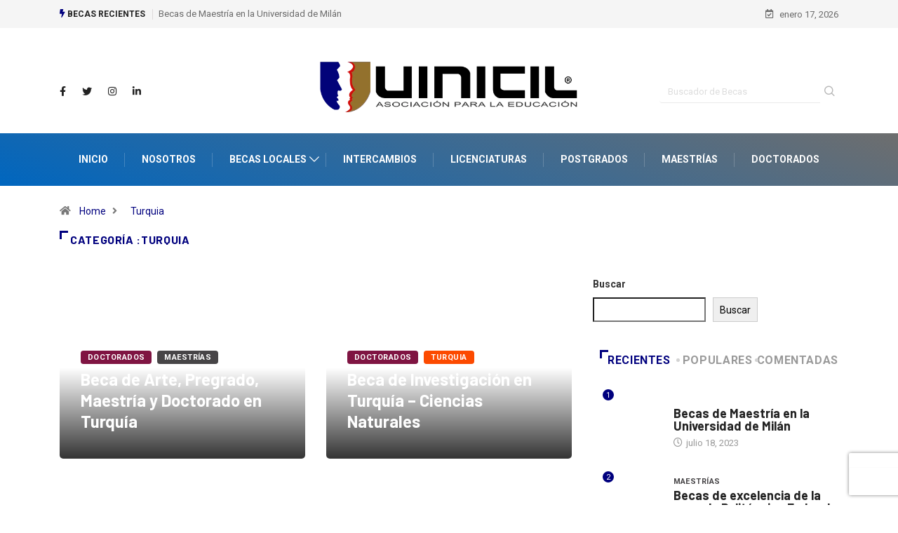

--- FILE ---
content_type: text/html; charset=UTF-8
request_url: https://uinicil.com/category/doctorados/turquia/
body_size: 20657
content:
<!DOCTYPE html>
<html dir="ltr" lang="es" prefix="og: https://ogp.me/ns#" class="" data-skin="light">
<head>
    <meta charset="UTF-8">
	<title>Turquia - Becas Uinicil</title>

		<!-- All in One SEO 4.7.0 - aioseo.com -->
		<meta name="robots" content="max-image-preview:large" />
		<link rel="canonical" href="https://uinicil.com/category/doctorados/turquia/" />
		<meta name="generator" content="All in One SEO (AIOSEO) 4.7.0" />
		<script type="application/ld+json" class="aioseo-schema">
			{"@context":"https:\/\/schema.org","@graph":[{"@type":"BreadcrumbList","@id":"https:\/\/uinicil.com\/category\/doctorados\/turquia\/#breadcrumblist","itemListElement":[{"@type":"ListItem","@id":"https:\/\/uinicil.com\/#listItem","position":1,"name":"Hogar","item":"https:\/\/uinicil.com\/","nextItem":"https:\/\/uinicil.com\/category\/doctorados\/#listItem"},{"@type":"ListItem","@id":"https:\/\/uinicil.com\/category\/doctorados\/#listItem","position":2,"name":"Doctorados","item":"https:\/\/uinicil.com\/category\/doctorados\/","nextItem":"https:\/\/uinicil.com\/category\/doctorados\/turquia\/#listItem","previousItem":"https:\/\/uinicil.com\/#listItem"},{"@type":"ListItem","@id":"https:\/\/uinicil.com\/category\/doctorados\/turquia\/#listItem","position":3,"name":"Turquia","previousItem":"https:\/\/uinicil.com\/category\/doctorados\/#listItem"}]},{"@type":"CollectionPage","@id":"https:\/\/uinicil.com\/category\/doctorados\/turquia\/#collectionpage","url":"https:\/\/uinicil.com\/category\/doctorados\/turquia\/","name":"Turquia - Becas Uinicil","inLanguage":"es-ES","isPartOf":{"@id":"https:\/\/uinicil.com\/#website"},"breadcrumb":{"@id":"https:\/\/uinicil.com\/category\/doctorados\/turquia\/#breadcrumblist"}},{"@type":"Organization","@id":"https:\/\/uinicil.com\/#organization","name":"Becas Uinicil","description":"Informacion sobre becas en Honduras, Guatemala, Nicaragua, Costa Rica y El Salvador","url":"https:\/\/uinicil.com\/","logo":{"@type":"ImageObject","url":"https:\/\/uinicil.com\/wp-content\/uploads\/2022\/09\/Logo-redondo-copia.png","@id":"https:\/\/uinicil.com\/category\/doctorados\/turquia\/#organizationLogo","width":902,"height":902},"image":{"@id":"https:\/\/uinicil.com\/category\/doctorados\/turquia\/#organizationLogo"},"sameAs":["https:\/\/www.facebook.com\/AsociacionUnicil","https:\/\/twitter.com\/uinicil","https:\/\/www.instagram.com\/asociacionuinicil","https:\/\/www.linkedin.com\/company\/asociacion-uinicil"]},{"@type":"WebSite","@id":"https:\/\/uinicil.com\/#website","url":"https:\/\/uinicil.com\/","name":"Becas Uinicil","description":"Informacion sobre becas en Honduras, Guatemala, Nicaragua, Costa Rica y El Salvador","inLanguage":"es-ES","publisher":{"@id":"https:\/\/uinicil.com\/#organization"}}]}
		</script>
		<!-- All in One SEO -->

        <meta name="viewport" content="width=device-width, initial-scale=1, maximum-scale=5">
        <meta name="description" content="Becas Uinicil - Informacion sobre becas en Honduras, Guatemala, Nicaragua, Costa Rica y El Salvador"/>
		<link rel='dns-prefetch' href='//ajax.googleapis.com' />
<link rel="alternate" type="application/rss+xml" title="Becas Uinicil &raquo; Feed" href="https://uinicil.com/feed/" />
<link rel="alternate" type="application/rss+xml" title="Becas Uinicil &raquo; Feed de los comentarios" href="https://uinicil.com/comments/feed/" />
<link rel="alternate" type="application/rss+xml" title="Becas Uinicil &raquo; Categoría Turquia del feed" href="https://uinicil.com/category/doctorados/turquia/feed/" />
<style id='wp-img-auto-sizes-contain-inline-css' type='text/css'>
img:is([sizes=auto i],[sizes^="auto," i]){contain-intrinsic-size:3000px 1500px}
/*# sourceURL=wp-img-auto-sizes-contain-inline-css */
</style>
<style id='wp-emoji-styles-inline-css' type='text/css'>

	img.wp-smiley, img.emoji {
		display: inline !important;
		border: none !important;
		box-shadow: none !important;
		height: 1em !important;
		width: 1em !important;
		margin: 0 0.07em !important;
		vertical-align: -0.1em !important;
		background: none !important;
		padding: 0 !important;
	}
/*# sourceURL=wp-emoji-styles-inline-css */
</style>
<style id='classic-theme-styles-inline-css' type='text/css'>
/*! This file is auto-generated */
.wp-block-button__link{color:#fff;background-color:#32373c;border-radius:9999px;box-shadow:none;text-decoration:none;padding:calc(.667em + 2px) calc(1.333em + 2px);font-size:1.125em}.wp-block-file__button{background:#32373c;color:#fff;text-decoration:none}
/*# sourceURL=/wp-includes/css/classic-themes.min.css */
</style>
<link rel='stylesheet' id='contact-form-7-css' href='https://uinicil.com/wp-content/plugins/contact-form-7/includes/css/styles.css?ver=5.9.8' type='text/css' media='all' />
<link rel='stylesheet' id='xs-front-style-css' href='https://uinicil.com/wp-content/plugins/wp-social/assets/css/frontend.css?ver=3.0.4' type='text/css' media='all' />
<link rel='stylesheet' id='xs_login_font_login_css-css' href='https://uinicil.com/wp-content/plugins/wp-social/assets/css/font-icon.css?ver=3.0.4' type='text/css' media='all' />
<link rel='stylesheet' id='trp-language-switcher-style-css' href='https://uinicil.com/wp-content/plugins/translatepress-multilingual/assets/css/trp-language-switcher.css?ver=2.8.3' type='text/css' media='all' />
<link rel='stylesheet' id='elementor-icons-ekiticons-css' href='https://uinicil.com/wp-content/plugins/elementskit-lite/modules/elementskit-icon-pack/assets/css/ekiticons.css?ver=3.2.7' type='text/css' media='all' />
<link rel='stylesheet' id='bootstrap-css' href='https://uinicil.com/wp-content/themes/digiqole/assets/css/bootstrap.min.css?ver=2.1.3' type='text/css' media='all' />
<link rel='stylesheet' id='icon-font-css' href='https://uinicil.com/wp-content/themes/digiqole/assets/css/icon-font.css?ver=2.1.3' type='text/css' media='all' />
<link rel='preload' as='style' id='digiqole-all-style-css' href='https://uinicil.com/wp-content/themes/digiqole/assets/css/all.css?ver=2.1.3' type='text/css' media='all' />
<link rel='stylesheet' id='digiqole-master-css' href='https://uinicil.com/wp-content/themes/digiqole/assets/css/master.css?ver=2.1.3' type='text/css' media='all' />
<style id='digiqole-master-inline-css' type='text/css'>
.progress-bar{ background-color : #000}
        html.fonts-loaded body{ font-family: Roboto }
        .body-box-layout{ 
            background-image:url();;
            background-repeat: no-repeat;
            background-position: center;
            background-size: cover;
            background-attachment: fixed;
         }
        body,
        .post-navigation .post-previous a p, .post-navigation .post-next a p,
        .dark-mode .blog-single .post-meta li,
        .dark-mode .wp-block-quote p,
        .dark-mode .wp-block-quote::before,
        .dark-mode .wp-block-quote cite,
        .dark-mode .view-review-list .xs-review-date,
        .dark-mode .view-review-list .xs-reviewer-author,
        .dark-mode .breadcrumb li,
        .dark-mode .post-meta span,
        .dark-mode .post-meta span a,
        .dark-mode .tranding-bg-white .tranding-bar .trending-slide-bg.trending-slide .post-title a,
        .dark-mode .blog-single .post-meta li.post-author a{
           color:  #333333;
        }

        h1, h2, h3, h4, h5, h6,
        .post-title,
        .post-navigation span,
        .post-title a,
        .dark-mode .error-page .error-code,
        .dark-mode.archive .entry-blog-summery .readmore-btn,
        .dark-mode .entry-blog-summery.ts-post .readmore-btn,
        .dark-mode .apsc-icons-wrapper.apsc-theme-2 .apsc-each-profile a,
        .dark-mode .ts-author-content .comment a{
            color:  #222222;
        }


        .dark-mode .apsc-icons-wrapper.apsc-theme-2 .apsc-each-profile a{
            color: #222222 !important;
        }
        .dark-mode .blog-single .post .post-body{
            background: transparent;
        }

        html.fonts-loaded h1,
        html.fonts-loaded h2{
            font-family: Barlow;
        }
        html.fonts-loaded h3{ 
            font-family: Barlow;
        }

        html.fonts-loaded h4{ 
            font-family: Barlow;
        }

        a,
        .entry-header .entry-title a:hover,
        .sidebar ul li a:hover,
        .breadcrumb a:hover {
            color: #00007e;
            transition: all ease 500ms;
        }
      
        .btn-primary:hover,
        .switch__background,
        .switch__mouth,
        .switch__eye-left,
        .switch__eye-right{
         background: #9f7221;
         border-color: #9f7221;;
        }

        .tag-lists a:hover,
        .tagcloud a:hover,
        .owl-carousel .owl-dots .owl-dot.active span,
        .blog-single .tag-lists a:hover {
            border-color: #00007e;
        }

        blockquote.wp-block-quote, .wp-block-quote, .wp-block-quote:not(.is-large):not(.is-style-large), .wp-block-pullquote blockquote,
         blockquote.wp-block-pullquote, .wp-block-quote.is-large, .wp-block-quote.is-style-large{
            border-left-color: #00007e;
        }
        
        .post .post-footer .readmore,
        .post .post-media .video-link-btn a,
        .post-list-item .recen-tab-menu.nav-tabs li a:before, 
        .post-list-item .recen-tab-menu.nav-tabs li a:after,
        .blog-single .xs-review-box .xs-review .xs-btn:hover,
        .blog-single .tag-lists span,
        .tag-lists a:hover, .tagcloud a:hover,
        .heading-style3 .block-title .title-angle-shap:before, 
        .heading-style3 .block-title .title-angle-shap:after,
         .heading-style3 .widget-title .title-angle-shap:before, 
         .heading-style3 .widget-title .title-angle-shap:after, 
         .sidebar .widget .block-title .title-angle-shap:before,
          .sidebar .widget .block-title .title-angle-shap:after, 
          .sidebar .widget .widget-title .title-angle-shap:before, 
        .sidebar .widget .widget-title .title-angle-shap:after,
        .pagination li.active a, .pagination li:hover a,
        .owl-carousel .owl-dots .owl-dot.active span,
        .main-pagination .swiper-pagination-bullet-active,
        .swiper-pagination .swiper-pagination-bullet-active,
        .header .navbar-light .ekit-wid-con .digiqole-elementskit-menu
         .elementskit-navbar-nav > li.active > a:before,
         .trending-light .tranding-bar .trending-slide .trending-title,
        .post-list-item .post-thumb .tab-post-count, .post-list-item .post-thumb .post-index,
        .woocommerce ul.products li.product .button,.woocommerce ul.products li.product .added_to_cart,
        .woocommerce nav.woocommerce-pagination ul li a:focus, .woocommerce nav.woocommerce-pagination ul li a:hover, .woocommerce nav.woocommerce-pagination ul li span.current,
        .woocommerce #respond input#submit.alt, .woocommerce a.button.alt, .woocommerce button.button.alt, .woocommerce input.button.alt,.sponsor-web-link a:hover i, .woocommerce .widget_price_filter .ui-slider .ui-slider-range,
        .woocommerce span.onsale,
        .not-found .input-group-btn,
        .btn,
        .BackTo,
        .sidebar .widget.widget_search .input-group-btn,
        .woocommerce ul.products li.product .added_to_cart:hover, .woocommerce #respond input#submit.alt:hover, .woocommerce a.button.alt:hover, .woocommerce button.button.alt:hover, 
        .footer-social li a,
        .digiqole-video-post .video-item .post-video .ts-play-btn,
        .blog-single .post-meta .social-share i.fa-share,
        .social-share i.ts-icon-share,
        .woocommerce input.button.alt:hover,
        .woocommerce .widget_price_filter .ui-slider .ui-slider-handle,
        #preloader,
        .main-slider .swiper-button-next:hover,
        .main-slider .swiper-button-prev:hover,
        .main-slider .owl-dots .owl-dot.swiper-pagination-bullet-active,
        .main-slider .owl-dots .swiper-pagination-bullet.swiper-pagination-bullet-active,
        .main-slider .swiper-pagination .owl-dot.swiper-pagination-bullet-active,
        .main-slider .swiper-pagination .swiper-pagination-bullet.swiper-pagination-bullet-active,
        .main-slider .main-pagination .owl-dot.swiper-pagination-bullet-active,
        .main-slider .main-pagination .swiper-pagination-bullet.swiper-pagination-bullet-active,
        .weekend-top .owl-dots .owl-dot.swiper-pagination-bullet-active,
        .weekend-top .owl-dots .swiper-pagination-bullet.swiper-pagination-bullet-active,
        .weekend-top .swiper-pagination .owl-dot.swiper-pagination-bullet-active,
        .weekend-top .swiper-pagination .swiper-pagination-bullet.swiper-pagination-bullet-active,
        .featured-tab-item .nav-tabs .nav-link.active:before,
        .post-slider .swiper-pagination .swiper-pagination-bullet.swiper-pagination-bullet-active,
        .blog-single .post-meta .social-share .ts-icon-share {
            background: #00007e;
        }
        .owl-carousel.owl-loaded .owl-nav .owl-next.disabled, 
        .owl-carousel.owl-loaded .owl-nav .owl-prev.disabled,
        .ts-about-image-wrapper.owl-carousel.owl-theme .owl-nav [class*=owl-]:hover{
            background: #00007e !important;
        }

        .ts-footer .recent-posts-widget .post-content .post-title a:hover,
        .post-list-item .recen-tab-menu.nav-tabs li a.active,
        .ts-footer .footer-left-widget .footer-social li a:hover,
         .ts-footer .footer-widget .footer-social li a:hover,
         .heading-style3 .block-title, .heading-style3 .widget-title,
         .topbar.topbar-gray .tranding-bg-white .tranding-bar .trending-slide-bg .trending-title i,
         .sidebar .widget .block-title, .sidebar .widget .widget-title,
         .header .navbar-light .ekit-wid-con .digiqole-elementskit-menu .elementskit-navbar-nav .dropdown-item.active,
         .header .navbar-light .ekit-wid-con .digiqole-elementskit-menu .elementskit-navbar-nav li a:hover,
         .social-links li a:hover,
         .post-title a:hover,
         .video-tab-list .post-tab-list li a.active h4.post-title, .video-tab-list .post-tab-list li a:hover h4.post-title,
         .featured-tab-item .nav-tabs .nav-link.active .tab-head > span.tab-text-title,
         .woocommerce ul.products li.product .price, 
         .woocommerce ul.products li.product .woocommerce-loop-product__title:hover,
         .load-more-btn .digiqole-post-grid-loadmore:hover,
         .blog-single .post-meta li.meta-post-view,
         .ts-overlay-style .post-meta-info li.active i,
         .blog-single .post-meta li a:hover {
            color: #00007e;
        }
        
        .post-layout-style5 .post-meta li.meta-post-view .ts-icon {
            color: #00007e!important;
        }
      
        
            .header .navbar-light .ekit-wid-con .digiqole-elementskit-menu{
               height: 75px;
            }
            @media(min-width: 1024px){
                .header-gradient-area .navbar-light .ekit-wid-con .digiqole-elementskit-menu .elementskit-navbar-nav > li > a,
                .header.header-gradient .navbar-light .ekit-wid-con .digiqole-elementskit-menu .elementskit-navbar-nav > li > a, 
                .header .navbar-light .ekit-wid-con .digiqole-elementskit-menu .elementskit-navbar-nav > li > a,
                 .header .navbar-light .nav-search-area a, .header-gradient .navbar-light .social-links li a, 
                 .header .navbar-light .navbar-nav > li > a, 
               .header-gradient .navbar-light .nav-search-area .header-search-icon a{
                   line-height: 75px;
               }
            }
        
                .header-gradient,
                .header-dark .navbar-light,
                .header-gradient .navbar-sticky.sticky,
                .header-bg-dark .navbar-sticky.sticky,
                .header-bg-dark,
                .header-middle-gradent{
                    background-image: linear-gradient(20deg, #0066bf 0%, #6e6e6e 100%);
                }
            
     
            html.fonts-loaded .header .navbar-light .navbar-nav li ul.dropdown-menu li a,
            html.fonts-loaded .header .navbar-light .ekit-wid-con .digiqole-elementskit-menu .elementskit-navbar-nav li ul li a,
            html.fonts-loaded .header .navbar-light .ekit-wid-con .digiqole-elementskit-menu .elementskit-navbar-nav li .elementskit-dropdown li a{
                   color: ;
                   font-size: 12px;
                }
            
            html.fonts-loaded .header-gradient-area .navbar-light .ekit-wid-con .digiqole-elementskit-menu .elementskit-navbar-nav > li > a,
            html.fonts-loaded .header.header-gradient .navbar-light .ekit-wid-con .digiqole-elementskit-menu .elementskit-navbar-nav > li > a,
            html.fonts-loaded .header .navbar-light .ekit-wid-con .digiqole-elementskit-menu .elementskit-navbar-nav > li > a,
            html.fonts-loaded .header .navbar-light .nav-search-area a,
            html.fonts-loaded .header-gradient .navbar-light .social-links li a,
            html.fonts-loaded .header .navbar-light .navbar-nav > li > a,
            html.fonts-loaded .header-gradient .navbar-light .nav-search-area .header-search-icon a{
                font-family: Roboto;
                }
            
        .newsletter-area{
                background-image: linear-gradient(20deg, #0066bf 0%, #6e6e6e 100%);
            }
        .ts-footer{
            padding-top:70px;
            padding-bottom:20px;
         }
      body,
      .dark-mode .ts-author-media,
      .dark-mode .ts-author-content::before,
      .dark-mode .ts-author-content::after,
      .dark-mode .post-layout-style4 .post-single .entry-header{
         background-color: #ffffff;
      }
     
      .ts-footer{
          background-color: #222222;
          background-repeat:no-repeat;
          background-size: cover;
          
          
      }
      .newsletter-form span,
      .ts-footer .widget-title span{
        background-color: #222222;
      }

      .ts-footer-classic .widget-title,
      .ts-footer-classic h3,
      .ts-footer-classic h4,
      .ts-footer .widget-title,
      .ts-footer-classic .contact h3{
          color: #fff;
      }
      .ts-footer p,
      .ts-footer .list-arrow li a,
      .ts-footer .menu li a,
      .ts-footer .service-time li,
      .ts-footer .list-arrow li::before, 
      .ts-footer .footer-info li,
      .ts-footer .footer-left-widget .footer-social li a, .ts-footer .footer-widget .footer-social li a,
      .ts-footer .footer-left-widget p, .ts-footer .footer-widget p,
      .ts-footer .recent-posts-widget .post-content .post-title a,
      .ts-footer .menu li::before{
        color: #fff;
      }

     
     
      .copy-right{
         background-color: #101010;
      }
      .copy-right .copyright-text p{
         color: #fff;
      }
      
/*# sourceURL=digiqole-master-inline-css */
</style>
<link rel='stylesheet' id='ekit-widget-styles-css' href='https://uinicil.com/wp-content/plugins/elementskit-lite/widgets/init/assets/css/widget-styles.css?ver=3.2.7' type='text/css' media='all' />
<link rel='stylesheet' id='ekit-responsive-css' href='https://uinicil.com/wp-content/plugins/elementskit-lite/widgets/init/assets/css/responsive.css?ver=3.2.7' type='text/css' media='all' />
<script type="65926048225171be981b66a3-text/javascript" src="https://uinicil.com/wp-includes/js/jquery/jquery.min.js?ver=3.7.1" id="jquery-core-js"></script>
<script type="65926048225171be981b66a3-text/javascript" src="https://uinicil.com/wp-includes/js/jquery/jquery-migrate.min.js?ver=3.4.1" id="jquery-migrate-js"></script>
<script type="65926048225171be981b66a3-text/javascript" id="xs_front_main_js-js-extra">
/* <![CDATA[ */
var rest_config = {"rest_url":"https://uinicil.com/wp-json/","nonce":"a1a526c851","insta_enabled":"1"};
//# sourceURL=xs_front_main_js-js-extra
/* ]]> */
</script>
<script type="65926048225171be981b66a3-text/javascript" src="https://uinicil.com/wp-content/plugins/wp-social/assets/js/front-main.js?ver=3.0.4" id="xs_front_main_js-js"></script>
<script type="65926048225171be981b66a3-text/javascript" id="xs_social_custom-js-extra">
/* <![CDATA[ */
var rest_api_conf = {"siteurl":"https://uinicil.com","nonce":"a1a526c851","root":"https://uinicil.com/wp-json/"};
var wsluFrontObj = {"resturl":"https://uinicil.com/wp-json/","rest_nonce":"a1a526c851"};
//# sourceURL=xs_social_custom-js-extra
/* ]]> */
</script>
<script type="65926048225171be981b66a3-text/javascript" src="https://uinicil.com/wp-content/plugins/wp-social/assets/js/social-front.js?ver=6.9" id="xs_social_custom-js"></script>
<script type="65926048225171be981b66a3-text/javascript" src="https://uinicil.com/wp-content/plugins/wp-ultimate-review/assets/public/script/content-page.js?ver=2.3.4" id="wur_review_content_script-js"></script>
<script type="65926048225171be981b66a3-text/javascript" id="csf-google-web-fonts-js-extra">
/* <![CDATA[ */
var WebFontConfig = {"google":{"families":["Roboto:400regular,700","Barlow:600700"]}};
//# sourceURL=csf-google-web-fonts-js-extra
/* ]]> */
</script>
<script type="65926048225171be981b66a3-text/javascript" src="//ajax.googleapis.com/ajax/libs/webfont/1.6.26/webfont.js" id="csf-google-web-fonts-js"></script>
<link rel="https://api.w.org/" href="https://uinicil.com/wp-json/" /><link rel="alternate" title="JSON" type="application/json" href="https://uinicil.com/wp-json/wp/v2/categories/196" /><link rel="EditURI" type="application/rsd+xml" title="RSD" href="https://uinicil.com/xmlrpc.php?rsd" />
<link rel="alternate" hreflang="es-ES" href="https://uinicil.com/category/doctorados/turquia/"/>
<link rel="alternate" hreflang="es" href="https://uinicil.com/category/doctorados/turquia/"/>
<meta name="generator" content="Elementor 3.23.4; features: e_optimized_css_loading, additional_custom_breakpoints, e_lazyload; settings: css_print_method-external, google_font-enabled, font_display-auto">
			<style>
				.e-con.e-parent:nth-of-type(n+4):not(.e-lazyloaded):not(.e-no-lazyload),
				.e-con.e-parent:nth-of-type(n+4):not(.e-lazyloaded):not(.e-no-lazyload) * {
					background-image: none !important;
				}
				@media screen and (max-height: 1024px) {
					.e-con.e-parent:nth-of-type(n+3):not(.e-lazyloaded):not(.e-no-lazyload),
					.e-con.e-parent:nth-of-type(n+3):not(.e-lazyloaded):not(.e-no-lazyload) * {
						background-image: none !important;
					}
				}
				@media screen and (max-height: 640px) {
					.e-con.e-parent:nth-of-type(n+2):not(.e-lazyloaded):not(.e-no-lazyload),
					.e-con.e-parent:nth-of-type(n+2):not(.e-lazyloaded):not(.e-no-lazyload) * {
						background-image: none !important;
					}
				}
			</style>
			<meta name="generator" content="Powered by Slider Revolution 6.6.11 - responsive, Mobile-Friendly Slider Plugin for WordPress with comfortable drag and drop interface." />
<style type="text/css">body{font-family:"Roboto";color:;font-weight:400;font-style:regular;font-size:14px;line-height:22px;letter-spacing:px;}h1{font-family:"Barlow";color:;font-weight:600;font-style:700;line-height:px;letter-spacing:px;}h3{font-family:"Barlow";color:;font-weight:600;font-style:700;line-height:px;letter-spacing:px;}h4{font-family:"Barlow";color:;font-weight:600;font-style:700;line-height:px;letter-spacing:px;}</style><link rel="icon" href="https://uinicil.com/wp-content/uploads/2022/09/cropped-favicon-32x32.png" sizes="32x32" />
<link rel="icon" href="https://uinicil.com/wp-content/uploads/2022/09/cropped-favicon-192x192.png" sizes="192x192" />
<link rel="apple-touch-icon" href="https://uinicil.com/wp-content/uploads/2022/09/cropped-favicon-180x180.png" />
<meta name="msapplication-TileImage" content="https://uinicil.com/wp-content/uploads/2022/09/cropped-favicon-270x270.png" />
<script type="65926048225171be981b66a3-text/javascript">function setREVStartSize(e){
			//window.requestAnimationFrame(function() {
				window.RSIW = window.RSIW===undefined ? window.innerWidth : window.RSIW;
				window.RSIH = window.RSIH===undefined ? window.innerHeight : window.RSIH;
				try {
					var pw = document.getElementById(e.c).parentNode.offsetWidth,
						newh;
					pw = pw===0 || isNaN(pw) || (e.l=="fullwidth" || e.layout=="fullwidth") ? window.RSIW : pw;
					e.tabw = e.tabw===undefined ? 0 : parseInt(e.tabw);
					e.thumbw = e.thumbw===undefined ? 0 : parseInt(e.thumbw);
					e.tabh = e.tabh===undefined ? 0 : parseInt(e.tabh);
					e.thumbh = e.thumbh===undefined ? 0 : parseInt(e.thumbh);
					e.tabhide = e.tabhide===undefined ? 0 : parseInt(e.tabhide);
					e.thumbhide = e.thumbhide===undefined ? 0 : parseInt(e.thumbhide);
					e.mh = e.mh===undefined || e.mh=="" || e.mh==="auto" ? 0 : parseInt(e.mh,0);
					if(e.layout==="fullscreen" || e.l==="fullscreen")
						newh = Math.max(e.mh,window.RSIH);
					else{
						e.gw = Array.isArray(e.gw) ? e.gw : [e.gw];
						for (var i in e.rl) if (e.gw[i]===undefined || e.gw[i]===0) e.gw[i] = e.gw[i-1];
						e.gh = e.el===undefined || e.el==="" || (Array.isArray(e.el) && e.el.length==0)? e.gh : e.el;
						e.gh = Array.isArray(e.gh) ? e.gh : [e.gh];
						for (var i in e.rl) if (e.gh[i]===undefined || e.gh[i]===0) e.gh[i] = e.gh[i-1];
											
						var nl = new Array(e.rl.length),
							ix = 0,
							sl;
						e.tabw = e.tabhide>=pw ? 0 : e.tabw;
						e.thumbw = e.thumbhide>=pw ? 0 : e.thumbw;
						e.tabh = e.tabhide>=pw ? 0 : e.tabh;
						e.thumbh = e.thumbhide>=pw ? 0 : e.thumbh;
						for (var i in e.rl) nl[i] = e.rl[i]<window.RSIW ? 0 : e.rl[i];
						sl = nl[0];
						for (var i in nl) if (sl>nl[i] && nl[i]>0) { sl = nl[i]; ix=i;}
						var m = pw>(e.gw[ix]+e.tabw+e.thumbw) ? 1 : (pw-(e.tabw+e.thumbw)) / (e.gw[ix]);
						newh =  (e.gh[ix] * m) + (e.tabh + e.thumbh);
					}
					var el = document.getElementById(e.c);
					if (el!==null && el) el.style.height = newh+"px";
					el = document.getElementById(e.c+"_wrapper");
					if (el!==null && el) {
						el.style.height = newh+"px";
						el.style.display = "block";
					}
				} catch(e){
					console.log("Failure at Presize of Slider:" + e)
				}
			//});
		  };</script>
		<style type="text/css" id="wp-custom-css">
			

@media (min-width: 1025px){
	.header{
		min-height: 70px;
	}
}
.header-gradient-area .navbar-light .ekit-wid-con .digiqole-elementskit-menu .elementskit-navbar-nav > li > a:hover{
	color: #fff;
}


.food-gallery .elementor-widget-container .elementor-image img{
	cursor: crosshair;
}


.postid-96 .newsletter-area{
	margin-top: 50px
}

.location-info .elementor-icon-box-icon{
	margin-top: 6px;
}
@media (max-width: 1024px){
	.ekit_menu_responsive_tablet .elementskit-submenu-indicator {
    border: 1px solid transparent !important;
}
	.header .navbar-light .navbar-toggler {
    display: none;
}
	.header .navbar-light .ekit-wid-con .digiqole-elementskit-menu .elementskit-navbar-nav > li > a{
		line-height:30px !important;
	}
	.elementskit-navbar-nav-default.elementskit_line_arrow .elementskit-submenu-panel > li > a .elementskit-submenu-indicator{
		transform: rotate(
-90deg);
	}
}

/*Extra css*/
@media (max-width: 767px){
.topbar.topbar-gray .tranding-bg-white .tranding-bar .trending-slide-bg {
    text-align: center;
    display: inline-flex;
    align-content: center;
    flex-wrap: nowrap;
    align-items: center;
}
	.topbar.topbar-gray .tranding-bg-white .tranding-bar .trending-slide-bg .trending-title{
		display: inline-block;
    margin: 0;
		margin-right: 10px;
	}
	.trending-slide .carousel-inner {
    height: 30px;
}
	.topbar.topbar-gray .tranding-bg-white .tranding-bar .trending-slide-bg .trending-title i {
    display: none;
}
	.topbar.topbar-gray .tranding-bg-white .tranding-bar .trending-slide-bg{
		padding:0px;
	}
	.topbar .top-info{
    padding: 0;
}
	.header-middle-area {
    padding: 20px 0 12px;
}
	.topbar.topbar-gray{
		text-align:center !important;
	}
	.main-slider .main-pagination{
		display:none;
	}
	.post-meta-info{
		flex-wrap:wrap;
	}
	
	.featured-tab-item .nav-tabs .nav-link .tab-head > span.tab-text-title {
    font-size: 14px;
}
	.post-list-item .recen-tab-menu.nav-tabs li a {
    font-size: 14px; 
	}
	.topbar.topbar-dark .top-dark-info {
    padding-bottom: 20px;
}
	.header-dark .navbar-light .logo {
    margin-bottom: 15px;
}
	.header.style8 .nav-search-area {
    display: none;
}
}
.header .navbar-light .elementskit-menu-hamburger {
		background: #312e2db0;
    padding: 12px 12px;
    border-radius: 100%;
    width: 40px;
    height: 40px;
}
.header .navbar-light .elementskit-menu-hamburger .elementskit-menu-hamburger-icon{
	height:1.1px;
}

.apsc-icons-wrapper.apsc-theme-2 .apsc-each-profile a .apsc-inner-block .social-icon i {
	padding: 4px 0;
}

i {
	font-style: normal;
}		</style>
		<style id="yellow-pencil">
/*
	The following CSS codes are created by the YellowPencil plugin.
	https://yellowpencil.waspthemes.com/
*/
.header-middle-area .logo .logo-dark{-webkit-transform:translatex(0px) translatey(-4px);-ms-transform:translatex(0px) translatey(-4px);transform:translatex(0px) translatey(-4px);max-width:380px;}.body-inner-content .header-middle-area{height:150px;}.footer-logo .logo .img-fluid{max-width:297px;}.mc4wp-form-fields .footer-newsletter label{color:#ffffff;padding-top:11px;}
</style><style id='wp-block-search-inline-css' type='text/css'>
.wp-block-search__button{margin-left:10px;word-break:normal}.wp-block-search__button.has-icon{line-height:0}.wp-block-search__button svg{height:1.25em;min-height:24px;min-width:24px;width:1.25em;fill:currentColor;vertical-align:text-bottom}:where(.wp-block-search__button){border:1px solid #ccc;padding:6px 10px}.wp-block-search__inside-wrapper{display:flex;flex:auto;flex-wrap:nowrap;max-width:100%}.wp-block-search__label{width:100%}.wp-block-search.wp-block-search__button-only .wp-block-search__button{box-sizing:border-box;display:flex;flex-shrink:0;justify-content:center;margin-left:0;max-width:100%}.wp-block-search.wp-block-search__button-only .wp-block-search__inside-wrapper{min-width:0!important;transition-property:width}.wp-block-search.wp-block-search__button-only .wp-block-search__input{flex-basis:100%;transition-duration:.3s}.wp-block-search.wp-block-search__button-only.wp-block-search__searchfield-hidden,.wp-block-search.wp-block-search__button-only.wp-block-search__searchfield-hidden .wp-block-search__inside-wrapper{overflow:hidden}.wp-block-search.wp-block-search__button-only.wp-block-search__searchfield-hidden .wp-block-search__input{border-left-width:0!important;border-right-width:0!important;flex-basis:0;flex-grow:0;margin:0;min-width:0!important;padding-left:0!important;padding-right:0!important;width:0!important}:where(.wp-block-search__input){appearance:none;border:1px solid #949494;flex-grow:1;font-family:inherit;font-size:inherit;font-style:inherit;font-weight:inherit;letter-spacing:inherit;line-height:inherit;margin-left:0;margin-right:0;min-width:3rem;padding:8px;text-decoration:unset!important;text-transform:inherit}:where(.wp-block-search__button-inside .wp-block-search__inside-wrapper){background-color:#fff;border:1px solid #949494;box-sizing:border-box;padding:4px}:where(.wp-block-search__button-inside .wp-block-search__inside-wrapper) .wp-block-search__input{border:none;border-radius:0;padding:0 4px}:where(.wp-block-search__button-inside .wp-block-search__inside-wrapper) .wp-block-search__input:focus{outline:none}:where(.wp-block-search__button-inside .wp-block-search__inside-wrapper) :where(.wp-block-search__button){padding:4px 8px}.wp-block-search.aligncenter .wp-block-search__inside-wrapper{margin:auto}.wp-block[data-align=right] .wp-block-search.wp-block-search__button-only .wp-block-search__inside-wrapper{float:right}
/*# sourceURL=https://uinicil.com/wp-includes/blocks/search/style.min.css */
</style>
<style id='wp-block-search-theme-inline-css' type='text/css'>
.wp-block-search .wp-block-search__label{font-weight:700}.wp-block-search__button{border:1px solid #ccc;padding:.375em .625em}
/*# sourceURL=https://uinicil.com/wp-includes/blocks/search/theme.min.css */
</style>
<style id='wp-block-group-inline-css' type='text/css'>
.wp-block-group{box-sizing:border-box}:where(.wp-block-group.wp-block-group-is-layout-constrained){position:relative}
/*# sourceURL=https://uinicil.com/wp-includes/blocks/group/style.min.css */
</style>
<style id='wp-block-group-theme-inline-css' type='text/css'>
:where(.wp-block-group.has-background){padding:1.25em 2.375em}
/*# sourceURL=https://uinicil.com/wp-includes/blocks/group/theme.min.css */
</style>
<style id='global-styles-inline-css' type='text/css'>
:root{--wp--preset--aspect-ratio--square: 1;--wp--preset--aspect-ratio--4-3: 4/3;--wp--preset--aspect-ratio--3-4: 3/4;--wp--preset--aspect-ratio--3-2: 3/2;--wp--preset--aspect-ratio--2-3: 2/3;--wp--preset--aspect-ratio--16-9: 16/9;--wp--preset--aspect-ratio--9-16: 9/16;--wp--preset--color--black: #000000;--wp--preset--color--cyan-bluish-gray: #abb8c3;--wp--preset--color--white: #ffffff;--wp--preset--color--pale-pink: #f78da7;--wp--preset--color--vivid-red: #cf2e2e;--wp--preset--color--luminous-vivid-orange: #ff6900;--wp--preset--color--luminous-vivid-amber: #fcb900;--wp--preset--color--light-green-cyan: #7bdcb5;--wp--preset--color--vivid-green-cyan: #00d084;--wp--preset--color--pale-cyan-blue: #8ed1fc;--wp--preset--color--vivid-cyan-blue: #0693e3;--wp--preset--color--vivid-purple: #9b51e0;--wp--preset--gradient--vivid-cyan-blue-to-vivid-purple: linear-gradient(135deg,rgb(6,147,227) 0%,rgb(155,81,224) 100%);--wp--preset--gradient--light-green-cyan-to-vivid-green-cyan: linear-gradient(135deg,rgb(122,220,180) 0%,rgb(0,208,130) 100%);--wp--preset--gradient--luminous-vivid-amber-to-luminous-vivid-orange: linear-gradient(135deg,rgb(252,185,0) 0%,rgb(255,105,0) 100%);--wp--preset--gradient--luminous-vivid-orange-to-vivid-red: linear-gradient(135deg,rgb(255,105,0) 0%,rgb(207,46,46) 100%);--wp--preset--gradient--very-light-gray-to-cyan-bluish-gray: linear-gradient(135deg,rgb(238,238,238) 0%,rgb(169,184,195) 100%);--wp--preset--gradient--cool-to-warm-spectrum: linear-gradient(135deg,rgb(74,234,220) 0%,rgb(151,120,209) 20%,rgb(207,42,186) 40%,rgb(238,44,130) 60%,rgb(251,105,98) 80%,rgb(254,248,76) 100%);--wp--preset--gradient--blush-light-purple: linear-gradient(135deg,rgb(255,206,236) 0%,rgb(152,150,240) 100%);--wp--preset--gradient--blush-bordeaux: linear-gradient(135deg,rgb(254,205,165) 0%,rgb(254,45,45) 50%,rgb(107,0,62) 100%);--wp--preset--gradient--luminous-dusk: linear-gradient(135deg,rgb(255,203,112) 0%,rgb(199,81,192) 50%,rgb(65,88,208) 100%);--wp--preset--gradient--pale-ocean: linear-gradient(135deg,rgb(255,245,203) 0%,rgb(182,227,212) 50%,rgb(51,167,181) 100%);--wp--preset--gradient--electric-grass: linear-gradient(135deg,rgb(202,248,128) 0%,rgb(113,206,126) 100%);--wp--preset--gradient--midnight: linear-gradient(135deg,rgb(2,3,129) 0%,rgb(40,116,252) 100%);--wp--preset--font-size--small: 13px;--wp--preset--font-size--medium: 20px;--wp--preset--font-size--large: 36px;--wp--preset--font-size--x-large: 42px;--wp--preset--spacing--20: 0.44rem;--wp--preset--spacing--30: 0.67rem;--wp--preset--spacing--40: 1rem;--wp--preset--spacing--50: 1.5rem;--wp--preset--spacing--60: 2.25rem;--wp--preset--spacing--70: 3.38rem;--wp--preset--spacing--80: 5.06rem;--wp--preset--shadow--natural: 6px 6px 9px rgba(0, 0, 0, 0.2);--wp--preset--shadow--deep: 12px 12px 50px rgba(0, 0, 0, 0.4);--wp--preset--shadow--sharp: 6px 6px 0px rgba(0, 0, 0, 0.2);--wp--preset--shadow--outlined: 6px 6px 0px -3px rgb(255, 255, 255), 6px 6px rgb(0, 0, 0);--wp--preset--shadow--crisp: 6px 6px 0px rgb(0, 0, 0);}:where(.is-layout-flex){gap: 0.5em;}:where(.is-layout-grid){gap: 0.5em;}body .is-layout-flex{display: flex;}.is-layout-flex{flex-wrap: wrap;align-items: center;}.is-layout-flex > :is(*, div){margin: 0;}body .is-layout-grid{display: grid;}.is-layout-grid > :is(*, div){margin: 0;}:where(.wp-block-columns.is-layout-flex){gap: 2em;}:where(.wp-block-columns.is-layout-grid){gap: 2em;}:where(.wp-block-post-template.is-layout-flex){gap: 1.25em;}:where(.wp-block-post-template.is-layout-grid){gap: 1.25em;}.has-black-color{color: var(--wp--preset--color--black) !important;}.has-cyan-bluish-gray-color{color: var(--wp--preset--color--cyan-bluish-gray) !important;}.has-white-color{color: var(--wp--preset--color--white) !important;}.has-pale-pink-color{color: var(--wp--preset--color--pale-pink) !important;}.has-vivid-red-color{color: var(--wp--preset--color--vivid-red) !important;}.has-luminous-vivid-orange-color{color: var(--wp--preset--color--luminous-vivid-orange) !important;}.has-luminous-vivid-amber-color{color: var(--wp--preset--color--luminous-vivid-amber) !important;}.has-light-green-cyan-color{color: var(--wp--preset--color--light-green-cyan) !important;}.has-vivid-green-cyan-color{color: var(--wp--preset--color--vivid-green-cyan) !important;}.has-pale-cyan-blue-color{color: var(--wp--preset--color--pale-cyan-blue) !important;}.has-vivid-cyan-blue-color{color: var(--wp--preset--color--vivid-cyan-blue) !important;}.has-vivid-purple-color{color: var(--wp--preset--color--vivid-purple) !important;}.has-black-background-color{background-color: var(--wp--preset--color--black) !important;}.has-cyan-bluish-gray-background-color{background-color: var(--wp--preset--color--cyan-bluish-gray) !important;}.has-white-background-color{background-color: var(--wp--preset--color--white) !important;}.has-pale-pink-background-color{background-color: var(--wp--preset--color--pale-pink) !important;}.has-vivid-red-background-color{background-color: var(--wp--preset--color--vivid-red) !important;}.has-luminous-vivid-orange-background-color{background-color: var(--wp--preset--color--luminous-vivid-orange) !important;}.has-luminous-vivid-amber-background-color{background-color: var(--wp--preset--color--luminous-vivid-amber) !important;}.has-light-green-cyan-background-color{background-color: var(--wp--preset--color--light-green-cyan) !important;}.has-vivid-green-cyan-background-color{background-color: var(--wp--preset--color--vivid-green-cyan) !important;}.has-pale-cyan-blue-background-color{background-color: var(--wp--preset--color--pale-cyan-blue) !important;}.has-vivid-cyan-blue-background-color{background-color: var(--wp--preset--color--vivid-cyan-blue) !important;}.has-vivid-purple-background-color{background-color: var(--wp--preset--color--vivid-purple) !important;}.has-black-border-color{border-color: var(--wp--preset--color--black) !important;}.has-cyan-bluish-gray-border-color{border-color: var(--wp--preset--color--cyan-bluish-gray) !important;}.has-white-border-color{border-color: var(--wp--preset--color--white) !important;}.has-pale-pink-border-color{border-color: var(--wp--preset--color--pale-pink) !important;}.has-vivid-red-border-color{border-color: var(--wp--preset--color--vivid-red) !important;}.has-luminous-vivid-orange-border-color{border-color: var(--wp--preset--color--luminous-vivid-orange) !important;}.has-luminous-vivid-amber-border-color{border-color: var(--wp--preset--color--luminous-vivid-amber) !important;}.has-light-green-cyan-border-color{border-color: var(--wp--preset--color--light-green-cyan) !important;}.has-vivid-green-cyan-border-color{border-color: var(--wp--preset--color--vivid-green-cyan) !important;}.has-pale-cyan-blue-border-color{border-color: var(--wp--preset--color--pale-cyan-blue) !important;}.has-vivid-cyan-blue-border-color{border-color: var(--wp--preset--color--vivid-cyan-blue) !important;}.has-vivid-purple-border-color{border-color: var(--wp--preset--color--vivid-purple) !important;}.has-vivid-cyan-blue-to-vivid-purple-gradient-background{background: var(--wp--preset--gradient--vivid-cyan-blue-to-vivid-purple) !important;}.has-light-green-cyan-to-vivid-green-cyan-gradient-background{background: var(--wp--preset--gradient--light-green-cyan-to-vivid-green-cyan) !important;}.has-luminous-vivid-amber-to-luminous-vivid-orange-gradient-background{background: var(--wp--preset--gradient--luminous-vivid-amber-to-luminous-vivid-orange) !important;}.has-luminous-vivid-orange-to-vivid-red-gradient-background{background: var(--wp--preset--gradient--luminous-vivid-orange-to-vivid-red) !important;}.has-very-light-gray-to-cyan-bluish-gray-gradient-background{background: var(--wp--preset--gradient--very-light-gray-to-cyan-bluish-gray) !important;}.has-cool-to-warm-spectrum-gradient-background{background: var(--wp--preset--gradient--cool-to-warm-spectrum) !important;}.has-blush-light-purple-gradient-background{background: var(--wp--preset--gradient--blush-light-purple) !important;}.has-blush-bordeaux-gradient-background{background: var(--wp--preset--gradient--blush-bordeaux) !important;}.has-luminous-dusk-gradient-background{background: var(--wp--preset--gradient--luminous-dusk) !important;}.has-pale-ocean-gradient-background{background: var(--wp--preset--gradient--pale-ocean) !important;}.has-electric-grass-gradient-background{background: var(--wp--preset--gradient--electric-grass) !important;}.has-midnight-gradient-background{background: var(--wp--preset--gradient--midnight) !important;}.has-small-font-size{font-size: var(--wp--preset--font-size--small) !important;}.has-medium-font-size{font-size: var(--wp--preset--font-size--medium) !important;}.has-large-font-size{font-size: var(--wp--preset--font-size--large) !important;}.has-x-large-font-size{font-size: var(--wp--preset--font-size--x-large) !important;}
/*# sourceURL=global-styles-inline-css */
</style>
<link rel='stylesheet' id='rs-plugin-settings-css' href='https://uinicil.com/wp-content/plugins/revslider/public/assets/css/rs6.css?ver=6.6.11' type='text/css' media='all' />
<style id='rs-plugin-settings-inline-css' type='text/css'>
#rs-demo-id {}
/*# sourceURL=rs-plugin-settings-inline-css */
</style>
</head>
<body class="archive category category-turquia category-196 wp-theme-digiqole non-logged-in translatepress-es_ES sidebar-active elementor-default elementor-kit-7" >




<div class="body-inner-content">

	    <div class="topbar topbar-gray">
        <div class="container">
            <div class="row">
                <div class="col-lg-9 col-md-8">
                    <div class="tranding-bg-white">
						
    <div class="tranding-bar">
    <div id="tredingcarousel" class="trending-slide carousel slide trending-slide-bg" data-ride="carousel">
		            <p class="trending-title">
                <i class="ts-icon ts-icon-bolt"></i> Becas Recientes            </p>
		        <div class="carousel-inner">
					            <div class="carousel-item active">
				                    <a class="post-title title-small"
                       href="https://uinicil.com/2023/07/18/becas-de-maestria-en-la-universidad-de-milan/">Becas de Maestría en la Universidad de Milán</a>
                </div><!--/.carousel-item -->
						                <div class="carousel-item">
					                    <a class="post-title title-small"
                       href="https://uinicil.com/2023/07/18/becas-de-excelencia-de-la-escuela-politecnica-federal-de-lausana-epfl-suiza/">Becas de excelencia de la escuela Politécnica Federal de Lausana &#8211; epfl, Suiza</a>
                </div><!--/.carousel-item -->
				            </div> <!--/.carousel-inner-->
			        </div> <!--/.trending-slide-->
    </div> <!--/.container-->
                    </div>
                </div>
                <div class="col-md-4 col-lg-3 xs-center align-self-center text-right">
                    <ul class="top-info">
                        <li><i class="ts-icon ts-icon-calendar-check" aria-hidden="true"></i>
							enero 17, 2026                        </li>
                    </ul>
                </div>

                <!-- end col -->
            </div>
            <!-- end row -->
        </div>
        <!-- end container -->
    </div>

<div class="header-middle-area style8">
    <div class="container">
        <div class="row">
            <div class="col-md-3 align-self-center">
									                        <ul class="social-links xs-center">
							                                    <li class="fab facebook-f">
                                        <a target="_blank" title="facebook"
                                           href="https://www.facebook.com/AsociacionUnicil">
                                            <span class="social-icon">  <i class="ts-icon ts-icon-facebook-f"></i> </span>
                                        </a>
                                    </li>
								                                    <li class="fab twitter">
                                        <a target="_blank" title="Twitter"
                                           href="https://twitter.com/uinicil">
                                            <span class="social-icon">  <i class="ts-icon ts-icon-twitter"></i> </span>
                                        </a>
                                    </li>
								                                    <li class="fab instagram">
                                        <a target="_blank" title="Instagram"
                                           href="https://www.instagram.com/asociacionuinicil/">
                                            <span class="social-icon">  <i class="ts-icon ts-icon-instagram"></i> </span>
                                        </a>
                                    </li>
								                                    <li class="fab linkedin-in">
                                        <a target="_blank" title="Linkedin"
                                           href="http://linkedin.com/company/asociacion-uinicil">
                                            <span class="social-icon">  <i class="ts-icon ts-icon-linkedin-in"></i> </span>
                                        </a>
                                    </li>
															                        </ul>
					                    <!-- end social links -->

				                <!-- Site search end-->
            </div>
            <div class="col-md-6 align-self-center">
                <div class="logo-area text-center">
										                    <a class="logo" href="https://uinicil.com/">

						                            <img width="220" height="33" class="img-fluid logo-dark"
                                 src="https://uinicil.com/wp-content/uploads/2022/09/Logo-Web-Largo-copia.png.webp"
                                 alt="Becas Uinicil">
                            <img width="220" height="33" class="img-fluid logo-light"
                                 src="https://uinicil.com/wp-content/uploads/2022/09/Logo-Web-Largo-blanco-copia.png.webp"
                                 alt="Becas Uinicil">
						
                    </a>
					                </div>
            </div>
            <!-- col end  -->
            <div class="col-md-3 align-self-center">

									                        <div class="header-search text-right">
							
        <form  method="get" action="https://uinicil.com/" class="digiqole-serach xs-search-group">
            <div class="input-group">
                <input type="search" class="form-control" name="s" placeholder="Buscador de Becas" value="">
                <button class="input-group-btn search-button"><i class="ts-icon ts-icon-search1"></i></button>
            </div>
        </form>                        </div>
									
            </div>
            <!-- col end  -->
        </div>
    </div>
</div>
<header id="header" class="header header-gradient">
    <div class=" header-wrapper navbar-sticky ">
        <div class="container">
            <nav class="navbar navbar-expand-lg navbar-light m-auto">
				                <a class="logo d-none" href="https://uinicil.com/">
					                        <img class="img-fluid" src="https://uinicil.com/wp-content/uploads/2022/09/Logo-Web-Largo-copia.png.webp"
                             alt="Becas Uinicil">
					                </a>
				                <button class="navbar-toggler" type="button" data-toggle="collapse"
                        data-target="#primary-nav" aria-controls="primary-nav" aria-expanded="false"
                        aria-label="Toggle navigation">
                    <span class="navbar-toggler-icon"><i class="ts-icon ts-icon-menu"></i></span>
                </button>
				<div id="primary-nav" class="collapse navbar-collapse"><ul id="main-menu" class="navbar-nav"><li id="menu-item-4113" class="menu-item menu-item-type-post_type menu-item-object-page menu-item-home menu-item-4113 nav-item"><a href="https://uinicil.com/" class="nav-link">Inicio</a></li>
<li id="menu-item-4114" class="menu-item menu-item-type-post_type menu-item-object-page menu-item-4114 nav-item"><a href="https://uinicil.com/quienes-somos-uinicil/" class="nav-link">Nosotros</a></li>
<li id="menu-item-4067" class="menu-item menu-item-type-taxonomy menu-item-object-category menu-item-has-children menu-item-4067 nav-item dropdown"><a href="https://uinicil.com/category/becas-nacionales/" class="nav-link dropdown-toggle" data-toggle="dropdown">Becas Locales</a>
<ul class="dropdown-menu">
	<li id="menu-item-4068" class="menu-item menu-item-type-taxonomy menu-item-object-category menu-item-4068 nav-item"><a href="https://uinicil.com/category/becas-nacionales/becas-honduras/" class=" dropdown-item">Becas Honduras</a></ul>
</li>
<li id="menu-item-4070" class="menu-item menu-item-type-taxonomy menu-item-object-category menu-item-4070 nav-item"><a href="https://uinicil.com/category/pregrado/becas-de-intercambio-o-pasantias/" class="nav-link">Intercambios</a></li>
<li id="menu-item-4071" class="menu-item menu-item-type-taxonomy menu-item-object-category menu-item-4071 nav-item"><a href="https://uinicil.com/category/licenciaturas/" class="nav-link">Licenciaturas</a></li>
<li id="menu-item-4073" class="menu-item menu-item-type-taxonomy menu-item-object-category menu-item-4073 nav-item"><a href="https://uinicil.com/category/postgrados/" class="nav-link">Postgrados</a></li>
<li id="menu-item-4072" class="menu-item menu-item-type-taxonomy menu-item-object-category menu-item-4072 nav-item"><a href="https://uinicil.com/category/maestrias/" class="nav-link">Maestrías</a></li>
<li id="menu-item-4069" class="menu-item menu-item-type-taxonomy menu-item-object-category current-category-ancestor menu-item-4069 nav-item"><a href="https://uinicil.com/category/doctorados/" class="nav-link">Doctorados</a></li>
</ul></div>            </nav>
        </div><!-- container end-->
    </div>
</header>
    <div class="container">
        <div class="row">
            <div class="col-lg-12">
				<ol class="breadcrumb" data-wow-duration="2s"><li><i class="ts-icon ts-icon-home-solid"></i> <a href="https://uinicil.com">Home</a><i class="ts-icon ts-icon-angle-right"></i></li> <li> <a href=https://uinicil.com/category/doctorados/turquia/>Turquia</a> </li></ol>            </div>
        </div>
    </div>
    
    <div class="container">
<div class="category-main-title heading-style3 style4">
    <h1 class="block-title">
        <span class="title-angle-shap"> Categoría :Turquia </span>
    </h1>
</div>

</div>
    <section id="main-content" class="blog main-container" role="main">
		
		        <div class="container">
            <div class="row">
				                <div class="col-lg-8 col-lg-4 sidebar-right">
					
							<div class="main-content-inner category-layout4 row">

	        <article id="post-5113" class="post-layout col-md-6 post-5113 post type-post status-publish format-standard has-post-thumbnail hentry category-doctorados category-maestrias category-pregrado category-turquia-pregrado category-turquia category-turquia-maestrias tag-asociacion-uinicil tag-becas tag-becas-en-europa tag-becas-en-turquia">
			<div class="ts-overlay-style featured-post  post-5113 post type-post status-publish format-standard has-post-thumbnail hentry category-doctorados category-maestrias category-pregrado category-turquia-pregrado category-turquia category-turquia-maestrias tag-asociacion-uinicil tag-becas tag-becas-en-europa tag-becas-en-turquia">
    <div class="item item-before"
         style="background-image:url(https://uinicil.com/wp-content/uploads/2023/01/turquia-2.jpg)">
        <a class="img-link" href="https://uinicil.com/2023/01/16/beca-de-pregrado-maestria-y-doctorado-en-turquia/">Beca de Arte, Pregrado, Maestría y Doctorado en Turquía</a>
		
        <div class="post-content">
							

	
    <a
            class="post-cat"
            href="https://uinicil.com/category/doctorados/"
            style="background-color:#7f1442;color:#ffffff"
    >

		Doctorados
    </a>


	
    <a
            class="post-cat"
            href="https://uinicil.com/category/maestrias/"
            style="background-color:#474547;color:#ffffff"
    >

		Maestrías
    </a>


				
            <h3 class="post-title md">
                <a href="https://uinicil.com/2023/01/16/beca-de-pregrado-maestria-y-doctorado-en-turquia/">
											Beca de Arte, Pregrado, Maestría y Doctorado en Turquía					                </a>
            </h3>

            <ul class="post-meta-info ">
												            </ul>
        </div>
    </div>
</div>
        </article>
	        <article id="post-4599" class="post-layout col-md-6 post-4599 post type-post status-publish format-standard has-post-thumbnail hentry category-doctorados category-turquia tag-asociacion-uinicil tag-becas tag-becas-en-europa tag-becas-en-turquia">
			<div class="ts-overlay-style featured-post  post-4599 post type-post status-publish format-standard has-post-thumbnail hentry category-doctorados category-turquia tag-asociacion-uinicil tag-becas tag-becas-en-europa tag-becas-en-turquia">
    <div class="item item-before"
         style="background-image:url(https://uinicil.com/wp-content/uploads/2022/12/Turquia-3.jpg.webp)">
        <a class="img-link" href="https://uinicil.com/2022/12/10/beca-de-investigacion-en-turquia/">Beca de Investigación en Turquía – Ciencias Naturales</a>
		
        <div class="post-content">
							

	
    <a
            class="post-cat"
            href="https://uinicil.com/category/doctorados/"
            style="background-color:#7f1442;color:#ffffff"
    >

		Doctorados
    </a>


	
    <a
            class="post-cat"
            href="https://uinicil.com/category/doctorados/turquia/"
            style="background-color:block_highlight_color;color:#ffffff"
    >

		Turquia
    </a>

			
            <h3 class="post-title md">
                <a href="https://uinicil.com/2022/12/10/beca-de-investigacion-en-turquia/">
											Beca de Investigación en Turquía – Ciencias Naturales					                </a>
            </h3>

            <ul class="post-meta-info ">
												            </ul>
        </div>
    </div>
</div>
        </article>
	
</div>											                </div><!-- .col-md-8 -->

				

   <div class="col-lg-4 col-md-12">
      <div id="sidebar" class="sidebar" role="complementary">
         <div id="block-2" class="widget widget_block widget_search"><form role="search" method="get" action="https://uinicil.com/" class="wp-block-search__button-outside wp-block-search__text-button wp-block-search"    ><label class="wp-block-search__label" for="wp-block-search__input-1" >Buscar</label><div class="wp-block-search__inside-wrapper" ><input class="wp-block-search__input" id="wp-block-search__input-1" placeholder="" value="" type="search" name="s" required /><button aria-label="Buscar" class="wp-block-search__button wp-element-button" type="submit" >Buscar</button></div></form></div><div id="block-11" class="widget widget_block"><script async src="https://pagead2.googlesyndication.com/pagead/js/adsbygoogle.js?client=ca-pub-7982021226950486" crossorigin="anonymous" type="65926048225171be981b66a3-text/javascript"></script></div><div id="digiqole_latest_post_tab_widget-1" class="widget digiqole_latest_post_tab_widget">

        <div class="post-list-item widgets grid-no-shadow">
            <ul class="nav nav-tabs recen-tab-menu">
                <li role="presentation">
                    <a class="active" href="#home" aria-controls="home" role="tab" data-toggle="tab">
                        <span></span>
						Recientes                    </a>
                </li>
                <li role="presentation">
                    <a href="#profile" aria-controls="profile" role="tab" data-toggle="tab">
                        <span></span>
						Populares                    </a>
                </li>
                <li role="presentation">
                    <a href="#mostcomments" role="tab" data-toggle="tab">
                        <span></span>
						Comentadas                    </a>
                </li>
            </ul>
            <div class="tab-content">
                <div role="tabpanel" class="tab-pane active post-tab-list post-thumb-bg" id="home">
											                            <div class="post-content media">

                                <div class="post-thumb post-thumb-radius">
                                    <a href="https://uinicil.com/2023/07/18/becas-de-maestria-en-la-universidad-de-milan/">
                                        <span class="digiqole-sm-bg-img"
                                              style="background-image: url(https://uinicil.com/wp-content/uploads/2023/07/Universidad-de-Milan_2097-1-600x398.jpg);"></span>
                                        <span class="post-index">  1 </span>
                                    </a>
                                </div>

                                <div class="media-body">
                              <span class="post-tag">
                              								                                        <a
                                              class="post-cat only-color"
                                              href="https://uinicil.com/category/maestrias/italia/"
                                              style="color:block_highlight_color"
                                      >
										Italia									</a>
								                                </span>
                                    <h3 class="post-title">
                                        <a href="https://uinicil.com/2023/07/18/becas-de-maestria-en-la-universidad-de-milan/">Becas de Maestría en la Universidad de Milán</a>
                                    </h3>
                                    <span class="post-date"><i class="ts-icon ts-icon-clock-regular"
                                                               aria-hidden="true"></i> julio 18, 2023</span>

                                </div>
                            </div>
						                            <div class="post-content media">

                                <div class="post-thumb post-thumb-radius">
                                    <a href="https://uinicil.com/2023/07/18/becas-de-excelencia-de-la-escuela-politecnica-federal-de-lausana-epfl-suiza/">
                                        <span class="digiqole-sm-bg-img"
                                              style="background-image: url(https://uinicil.com/wp-content/uploads/2023/07/612664395a40232133447d33247d383532383734373839-600x398.jpg);"></span>
                                        <span class="post-index">  2 </span>
                                    </a>
                                </div>

                                <div class="media-body">
                              <span class="post-tag">
                              								                                        <a
                                              class="post-cat only-color"
                                              href="https://uinicil.com/category/maestrias/"
                                              style="color:#474547"
                                      >
										Maestrías									</a>
								                                </span>
                                    <h3 class="post-title">
                                        <a href="https://uinicil.com/2023/07/18/becas-de-excelencia-de-la-escuela-politecnica-federal-de-lausana-epfl-suiza/">Becas de excelencia de la escuela Politécnica Federal de Lausana &#8211; epfl, Suiza</a>
                                    </h3>
                                    <span class="post-date"><i class="ts-icon ts-icon-clock-regular"
                                                               aria-hidden="true"></i> julio 18, 2023</span>

                                </div>
                            </div>
						                            <div class="post-content media">

                                <div class="post-thumb post-thumb-radius">
                                    <a href="https://uinicil.com/2023/07/18/becas-iila-maeci-dgcs-2024-de-pasantias-o-especializaciones-en-agroalimentos-y-tecnologias-alimentarias-sostenibilidad-ambiental-y-energias-renovables-ciencias-de-la-vida-y-biotecnologia-ciencias-y/">
                                        <span class="digiqole-sm-bg-img"
                                              style="background-image: url(https://uinicil.com/wp-content/uploads/2023/07/230509_1°-GG-II-INCONTRO-AG-SP-3-1-1160x547-1-600x398.jpg);"></span>
                                        <span class="post-index">  3 </span>
                                    </a>
                                </div>

                                <div class="media-body">
                              <span class="post-tag">
                              								                                        <a
                                              class="post-cat only-color"
                                              href="https://uinicil.com/category/postgrados/italia-postgrados/"
                                              style="color:block_highlight_color"
                                      >
										Italia									</a>
								                                </span>
                                    <h3 class="post-title">
                                        <a href="https://uinicil.com/2023/07/18/becas-iila-maeci-dgcs-2024-de-pasantias-o-especializaciones-en-agroalimentos-y-tecnologias-alimentarias-sostenibilidad-ambiental-y-energias-renovables-ciencias-de-la-vida-y-biotecnologia-ciencias-y/">Becas iila-maeci/dgcs 2024 de Pasantías o Especializaciones en Agroalimentos y tecnologías alimentarias</a>
                                    </h3>
                                    <span class="post-date"><i class="ts-icon ts-icon-clock-regular"
                                                               aria-hidden="true"></i> julio 18, 2023</span>

                                </div>
                            </div>
						                            <div class="post-content media">

                                <div class="post-thumb post-thumb-radius">
                                    <a href="https://uinicil.com/2023/07/18/becas-en-maestria-executive-mba-marketing-recursos-humanos-proyectos-liderazgo-y-medio-ambiente-de-la-oea-fe/">
                                        <span class="digiqole-sm-bg-img"
                                              style="background-image: url(https://uinicil.com/wp-content/uploads/2023/07/becas-espana-600x398.jpg);"></span>
                                        <span class="post-index">  4 </span>
                                    </a>
                                </div>

                                <div class="media-body">
                              <span class="post-tag">
                              								                                        <a
                                              class="post-cat only-color"
                                              href="https://uinicil.com/category/maestrias/espana-maestrias/"
                                              style="color:block_highlight_color"
                                      >
										España									</a>
								                                </span>
                                    <h3 class="post-title">
                                        <a href="https://uinicil.com/2023/07/18/becas-en-maestria-executive-mba-marketing-recursos-humanos-proyectos-liderazgo-y-medio-ambiente-de-la-oea-fe/">Becas en Maestría Executive MBA, Marketing, Recursos Humanos, Proyectos, Liderazgo y Medio Ambiente de la...</a>
                                    </h3>
                                    <span class="post-date"><i class="ts-icon ts-icon-clock-regular"
                                                               aria-hidden="true"></i> julio 18, 2023</span>

                                </div>
                            </div>
						                            <div class="post-content media">

                                <div class="post-thumb post-thumb-radius">
                                    <a href="https://uinicil.com/2023/07/10/asociacion-uinicil-participara-en-la-expoeduca-2022/">
                                        <span class="digiqole-sm-bg-img"
                                              style="background-image: url(https://uinicil.com/wp-content/uploads/2019/07/Expoeduca.webp);"></span>
                                        <span class="post-index">  5 </span>
                                    </a>
                                </div>

                                <div class="media-body">
                              <span class="post-tag">
                              								                                        <a
                                              class="post-cat only-color"
                                              href="https://uinicil.com/category/eventos/"
                                              style="color:#26f722"
                                      >
										Eventos									</a>
								                                </span>
                                    <h3 class="post-title">
                                        <a href="https://uinicil.com/2023/07/10/asociacion-uinicil-participara-en-la-expoeduca-2022/">ASOCIACION UINICIL PARTICIPARÁ EN LA EXPOEDUCA 2024</a>
                                    </h3>
                                    <span class="post-date"><i class="ts-icon ts-icon-clock-regular"
                                                               aria-hidden="true"></i> julio 10, 2023</span>

                                </div>
                            </div>
											                </div>
                <div role="tabpanel" class="tab-pane post-tab-list post-thumb-bg" id="profile">
					
						                            <div class="post-content media">
                                <div class="post-thumb post-thumb-radius">
                                    <a href="https://uinicil.com/2023/07/18/becas-de-maestria-en-la-universidad-de-milan/">
                                        <span class="digiqole-sm-bg-img"
                                              style="background-image: url(https://uinicil.com/wp-content/uploads/2023/07/Universidad-de-Milan_2097-1-600x398.jpg);"></span>
                                        <span class="post-index"> 1 </span>
                                    </a>
                                </div>
                                <div class="media-body">
                          
									 <span class="post-tag">
									 										                                              <a
                                                     class="post-cat only-color"
                                                     href="https://uinicil.com/category/maestrias/italia/"
                                                     style="color:block_highlight_color"
                                             >
												Italia											</a>
										 									 </span>
                                    <h3 class="post-title">

                                        <a href="https://uinicil.com/2023/07/18/becas-de-maestria-en-la-universidad-de-milan/">Becas de Maestría en la Universidad de Milán</a>
                                    </h3>
                                    <span class="post-date"><i class="ts-icon ts-icon-clock-regular"
                                                               aria-hidden="true"></i> julio 18, 2023 </span>

                                </div>
                            </div>
						                            <div class="post-content media">
                                <div class="post-thumb post-thumb-radius">
                                    <a href="https://uinicil.com/2023/07/18/becas-de-excelencia-de-la-escuela-politecnica-federal-de-lausana-epfl-suiza/">
                                        <span class="digiqole-sm-bg-img"
                                              style="background-image: url(https://uinicil.com/wp-content/uploads/2023/07/612664395a40232133447d33247d383532383734373839-600x398.jpg);"></span>
                                        <span class="post-index"> 2 </span>
                                    </a>
                                </div>
                                <div class="media-body">
                          
									 <span class="post-tag">
									 										                                              <a
                                                     class="post-cat only-color"
                                                     href="https://uinicil.com/category/maestrias/"
                                                     style="color:#474547"
                                             >
												Maestrías											</a>
										 									 </span>
                                    <h3 class="post-title">

                                        <a href="https://uinicil.com/2023/07/18/becas-de-excelencia-de-la-escuela-politecnica-federal-de-lausana-epfl-suiza/">Becas de excelencia de la escuela Politécnica Federal de Lausana &#8211; epfl, Suiza</a>
                                    </h3>
                                    <span class="post-date"><i class="ts-icon ts-icon-clock-regular"
                                                               aria-hidden="true"></i> julio 18, 2023 </span>

                                </div>
                            </div>
						                            <div class="post-content media">
                                <div class="post-thumb post-thumb-radius">
                                    <a href="https://uinicil.com/2023/07/18/becas-iila-maeci-dgcs-2024-de-pasantias-o-especializaciones-en-agroalimentos-y-tecnologias-alimentarias-sostenibilidad-ambiental-y-energias-renovables-ciencias-de-la-vida-y-biotecnologia-ciencias-y/">
                                        <span class="digiqole-sm-bg-img"
                                              style="background-image: url(https://uinicil.com/wp-content/uploads/2023/07/230509_1°-GG-II-INCONTRO-AG-SP-3-1-1160x547-1-600x398.jpg);"></span>
                                        <span class="post-index"> 3 </span>
                                    </a>
                                </div>
                                <div class="media-body">
                          
									 <span class="post-tag">
									 										                                              <a
                                                     class="post-cat only-color"
                                                     href="https://uinicil.com/category/postgrados/italia-postgrados/"
                                                     style="color:block_highlight_color"
                                             >
												Italia											</a>
										 									 </span>
                                    <h3 class="post-title">

                                        <a href="https://uinicil.com/2023/07/18/becas-iila-maeci-dgcs-2024-de-pasantias-o-especializaciones-en-agroalimentos-y-tecnologias-alimentarias-sostenibilidad-ambiental-y-energias-renovables-ciencias-de-la-vida-y-biotecnologia-ciencias-y/">Becas iila-maeci/dgcs 2024 de Pasantías o Especializaciones en Agroalimentos y tecnologías alimentarias</a>
                                    </h3>
                                    <span class="post-date"><i class="ts-icon ts-icon-clock-regular"
                                                               aria-hidden="true"></i> julio 18, 2023 </span>

                                </div>
                            </div>
						                            <div class="post-content media">
                                <div class="post-thumb post-thumb-radius">
                                    <a href="https://uinicil.com/2023/07/18/becas-en-maestria-executive-mba-marketing-recursos-humanos-proyectos-liderazgo-y-medio-ambiente-de-la-oea-fe/">
                                        <span class="digiqole-sm-bg-img"
                                              style="background-image: url(https://uinicil.com/wp-content/uploads/2023/07/becas-espana-600x398.jpg);"></span>
                                        <span class="post-index"> 4 </span>
                                    </a>
                                </div>
                                <div class="media-body">
                          
									 <span class="post-tag">
									 										                                              <a
                                                     class="post-cat only-color"
                                                     href="https://uinicil.com/category/maestrias/espana-maestrias/"
                                                     style="color:block_highlight_color"
                                             >
												España											</a>
										 									 </span>
                                    <h3 class="post-title">

                                        <a href="https://uinicil.com/2023/07/18/becas-en-maestria-executive-mba-marketing-recursos-humanos-proyectos-liderazgo-y-medio-ambiente-de-la-oea-fe/">Becas en Maestría Executive MBA, Marketing, Recursos Humanos, Proyectos, Liderazgo y Medio Ambiente de la...</a>
                                    </h3>
                                    <span class="post-date"><i class="ts-icon ts-icon-clock-regular"
                                                               aria-hidden="true"></i> julio 18, 2023 </span>

                                </div>
                            </div>
						                            <div class="post-content media">
                                <div class="post-thumb post-thumb-radius">
                                    <a href="https://uinicil.com/2023/07/10/asociacion-uinicil-participara-en-la-expoeduca-2022/">
                                        <span class="digiqole-sm-bg-img"
                                              style="background-image: url(https://uinicil.com/wp-content/uploads/2019/07/Expoeduca.webp);"></span>
                                        <span class="post-index"> 5 </span>
                                    </a>
                                </div>
                                <div class="media-body">
                          
									 <span class="post-tag">
									 										                                              <a
                                                     class="post-cat only-color"
                                                     href="https://uinicil.com/category/eventos/"
                                                     style="color:#26f722"
                                             >
												Eventos											</a>
										 									 </span>
                                    <h3 class="post-title">

                                        <a href="https://uinicil.com/2023/07/10/asociacion-uinicil-participara-en-la-expoeduca-2022/">ASOCIACION UINICIL PARTICIPARÁ EN LA EXPOEDUCA 2024</a>
                                    </h3>
                                    <span class="post-date"><i class="ts-icon ts-icon-clock-regular"
                                                               aria-hidden="true"></i> julio 10, 2023 </span>

                                </div>
                            </div>
											                </div>
                <div role="tabpanel" class="tab-pane post-tab-list post-thumb-bg" id="mostcomments">
											
                            <div class="post-content media">

                                <div class="post-thumb post-thumb-radius">
                                    <a href="https://uinicil.com/2023/07/18/becas-de-maestria-en-la-universidad-de-milan/">
                                        <span class="digiqole-sm-bg-img"
                                              style="background-image: url(https://uinicil.com/wp-content/uploads/2023/07/Universidad-de-Milan_2097-1-600x398.jpg);"></span>
                                        <span class="post-index"> 1 </span>
                                    </a>
                                </div>
                                <div class="media-body">
                          
									 <span class="post-tag">
									 										                                              <a
                                                     class="post-cat only-color"
                                                     href="https://uinicil.com/category/maestrias/italia/"
                                                     style="color:block_highlight_color"
                                             >
												Italia											</a>
										 									 </span>
                                    <h3 class="post-title">
                                        <a href="https://uinicil.com/2023/07/18/becas-de-maestria-en-la-universidad-de-milan/">Becas de Maestría en la Universidad de Milán</a>
                                    </h3>
                                    <span class="post-date">
                                        <i class="ts-icon ts-icon-clock-regular" aria-hidden="true"></i>
                                        julio 18, 2023                                    </span>
                                </div>
                            </div>
						
                            <div class="post-content media">

                                <div class="post-thumb post-thumb-radius">
                                    <a href="https://uinicil.com/2022/11/12/becas-de-capacitacion-tecnica-en-el-center-for-intercultural-education-development-de-estados-unidos/">
                                        <span class="digiqole-sm-bg-img"
                                              style="background-image: url(https://uinicil.com/wp-content/uploads/2022/11/WhiteGravenorHall-600x398.jpg);"></span>
                                        <span class="post-index"> 2 </span>
                                    </a>
                                </div>
                                <div class="media-body">
                          
									 <span class="post-tag">
									 										                                              <a
                                                     class="post-cat only-color"
                                                     href="https://uinicil.com/category/pregrado/becas-de-intercambio-o-pasantias/pasantias-estados-unidos/"
                                                     style="color:#0024a8"
                                             >
												Estados Unidos											</a>
										 									 </span>
                                    <h3 class="post-title">
                                        <a href="https://uinicil.com/2022/11/12/becas-de-capacitacion-tecnica-en-el-center-for-intercultural-education-development-de-estados-unidos/">BECAS DE CAPACITACIÓN TÉCNICA EN EL CENTER FOR INTERCULTURAL EDUCATION &amp; DEVELOPMENT DE ESTADOS UNIDOS</a>
                                    </h3>
                                    <span class="post-date">
                                        <i class="ts-icon ts-icon-clock-regular" aria-hidden="true"></i>
                                        noviembre 12, 2022                                    </span>
                                </div>
                            </div>
						
                            <div class="post-content media">

                                <div class="post-thumb post-thumb-radius">
                                    <a href="https://uinicil.com/2022/11/14/becas-en-artes-en-los-estados-unidos-john-simon-guggenheim-memorial/">
                                        <span class="digiqole-sm-bg-img"
                                              style="background-image: url(https://uinicil.com/wp-content/uploads/2022/11/asociacion_uinicil_ea286bba0151f9cf503b95232f9604ec-600x398.jpg.webp);"></span>
                                        <span class="post-index"> 3 </span>
                                    </a>
                                </div>
                                <div class="media-body">
                          
									 <span class="post-tag">
									 										                                              <a
                                                     class="post-cat only-color"
                                                     href="https://uinicil.com/category/pregrado/becas-de-intercambio-o-pasantias/europa/"
                                                     style="color:block_highlight_color"
                                             >
												Europa											</a>
										 									 </span>
                                    <h3 class="post-title">
                                        <a href="https://uinicil.com/2022/11/14/becas-en-artes-en-los-estados-unidos-john-simon-guggenheim-memorial/">BECAS EN ARTES EN LOS ESTADOS UNIDOS, JOHN SIMON GUGGENHEIM MEMORIAL</a>
                                    </h3>
                                    <span class="post-date">
                                        <i class="ts-icon ts-icon-clock-regular" aria-hidden="true"></i>
                                        noviembre 14, 2022                                    </span>
                                </div>
                            </div>
						
                            <div class="post-content media">

                                <div class="post-thumb post-thumb-radius">
                                    <a href="https://uinicil.com/2022/11/30/global-undergraduate-exchange-program/">
                                        <span class="digiqole-sm-bg-img"
                                              style="background-image: url(https://uinicil.com/wp-content/uploads/2022/11/Estados-Unidos-8-600x344.jpg);"></span>
                                        <span class="post-index"> 4 </span>
                                    </a>
                                </div>
                                <div class="media-body">
                          
									 <span class="post-tag">
									 										                                              <a
                                                     class="post-cat only-color"
                                                     href="https://uinicil.com/category/pregrado/becas-de-intercambio-o-pasantias/pasantias-estados-unidos/"
                                                     style="color:#0024a8"
                                             >
												Estados Unidos											</a>
										 									 </span>
                                    <h3 class="post-title">
                                        <a href="https://uinicil.com/2022/11/30/global-undergraduate-exchange-program/">Programa de Intercambio Global de Pregrado – Global UGRAD</a>
                                    </h3>
                                    <span class="post-date">
                                        <i class="ts-icon ts-icon-clock-regular" aria-hidden="true"></i>
                                        noviembre 30, 2022                                    </span>
                                </div>
                            </div>
						
                            <div class="post-content media">

                                <div class="post-thumb post-thumb-radius">
                                    <a href="https://uinicil.com/2022/12/01/becas-para-periodistas/">
                                        <span class="digiqole-sm-bg-img"
                                              style="background-image: url(https://uinicil.com/wp-content/uploads/2022/12/colpin_postula-a-la-beca-de-periodismo-knight-wallace-large_848x565_5Uop8artxbGnp2A-1-600x398.jpg.webp);"></span>
                                        <span class="post-index"> 5 </span>
                                    </a>
                                </div>
                                <div class="media-body">
                          
									 <span class="post-tag">
									 										                                              <a
                                                     class="post-cat only-color"
                                                     href="https://uinicil.com/category/pregrado/pasantias/estados-unidos/"
                                                     style="color:block_highlight_color"
                                             >
												Estados Unidos											</a>
										 									 </span>
                                    <h3 class="post-title">
                                        <a href="https://uinicil.com/2022/12/01/becas-para-periodistas/">Becas de Pasantía para Periodistas</a>
                                    </h3>
                                    <span class="post-date">
                                        <i class="ts-icon ts-icon-clock-regular" aria-hidden="true"></i>
                                        diciembre 1, 2022                                    </span>
                                </div>
                            </div>
											                </div>
            </div>
        </div>


		</div><div id="block-12" class="widget widget_block"><script async src="https://pagead2.googlesyndication.com/pagead/js/adsbygoogle.js?client=ca-pub-7982021226950486" crossorigin="anonymous" type="65926048225171be981b66a3-text/javascript"></script></div><div id="tag_cloud-1" class="widget widget_tag_cloud"><h3 class="widget-title"> <span class="title-angle-shap">Buscar por País o Tema:</span></h3><div class="tagcloud"><a href="https://uinicil.com/tag/asociacion-uinicil/" class="tag-cloud-link tag-link-78 tag-link-position-1" style="font-size: 22pt;" aria-label="Asociación Uinicil (425 elementos)">Asociación Uinicil</a>
<a href="https://uinicil.com/tag/becas/" class="tag-cloud-link tag-link-55 tag-link-position-2" style="font-size: 22pt;" aria-label="Becas (426 elementos)">Becas</a>
<a href="https://uinicil.com/tag/becas-en-alemania/" class="tag-cloud-link tag-link-89 tag-link-position-3" style="font-size: 14.902325581395pt;" aria-label="Becas en Alemania (34 elementos)">Becas en Alemania</a>
<a href="https://uinicil.com/tag/becas-en-america-del-sur/" class="tag-cloud-link tag-link-495 tag-link-position-4" style="font-size: 8.7813953488372pt;" aria-label="Becas en América del Sur (3 elementos)">Becas en América del Sur</a>
<a href="https://uinicil.com/tag/becas-en-argentina/" class="tag-cloud-link tag-link-136 tag-link-position-5" style="font-size: 8.7813953488372pt;" aria-label="Becas en Argentina (3 elementos)">Becas en Argentina</a>
<a href="https://uinicil.com/tag/becas-en-australia/" class="tag-cloud-link tag-link-97 tag-link-position-6" style="font-size: 14.055813953488pt;" aria-label="Becas en Australia (25 elementos)">Becas en Australia</a>
<a href="https://uinicil.com/tag/becas-en-belgica/" class="tag-cloud-link tag-link-150 tag-link-position-7" style="font-size: 10.409302325581pt;" aria-label="Becas en Bélgica (6 elementos)">Becas en Bélgica</a>
<a href="https://uinicil.com/tag/becas-en-canada/" class="tag-cloud-link tag-link-99 tag-link-position-8" style="font-size: 13.079069767442pt;" aria-label="Becas en Canadá (17 elementos)">Becas en Canadá</a>
<a href="https://uinicil.com/tag/becas-en-china/" class="tag-cloud-link tag-link-86 tag-link-position-9" style="font-size: 10.73488372093pt;" aria-label="Becas en China (7 elementos)">Becas en China</a>
<a href="https://uinicil.com/tag/becas-en-corea/" class="tag-cloud-link tag-link-138 tag-link-position-10" style="font-size: 10.409302325581pt;" aria-label="Becas en Corea (6 elementos)">Becas en Corea</a>
<a href="https://uinicil.com/tag/becas-en-costa-rica/" class="tag-cloud-link tag-link-144 tag-link-position-11" style="font-size: 9.953488372093pt;" aria-label="Becas en Costa Rica (5 elementos)">Becas en Costa Rica</a>
<a href="https://uinicil.com/tag/becas-en-dinamarca/" class="tag-cloud-link tag-link-128 tag-link-position-12" style="font-size: 8.7813953488372pt;" aria-label="Becas en Dinamarca (3 elementos)">Becas en Dinamarca</a>
<a href="https://uinicil.com/tag/becas-en-espana/" class="tag-cloud-link tag-link-112 tag-link-position-13" style="font-size: 15.293023255814pt;" aria-label="Becas en España (39 elementos)">Becas en España</a>
<a href="https://uinicil.com/tag/becas-en-estados-unidos/" class="tag-cloud-link tag-link-80 tag-link-position-14" style="font-size: 16.595348837209pt;" aria-label="Becas en Estados Unidos (62 elementos)">Becas en Estados Unidos</a>
<a href="https://uinicil.com/tag/becas-en-europa/" class="tag-cloud-link tag-link-119 tag-link-position-15" style="font-size: 19.06976744186pt;" aria-label="Becas en Europa (150 elementos)">Becas en Europa</a>
<a href="https://uinicil.com/tag/becas-en-francia/" class="tag-cloud-link tag-link-131 tag-link-position-16" style="font-size: 12.362790697674pt;" aria-label="Becas en Francia (13 elementos)">Becas en Francia</a>
<a href="https://uinicil.com/tag/becas-en-holanda/" class="tag-cloud-link tag-link-101 tag-link-position-17" style="font-size: 10.73488372093pt;" aria-label="Becas en Holanda (7 elementos)">Becas en Holanda</a>
<a href="https://uinicil.com/tag/becas-en-honduras/" class="tag-cloud-link tag-link-152 tag-link-position-18" style="font-size: 8.7813953488372pt;" aria-label="Becas en Honduras (3 elementos)">Becas en Honduras</a>
<a href="https://uinicil.com/tag/becas-en-hungria/" class="tag-cloud-link tag-link-494 tag-link-position-19" style="font-size: 8pt;" aria-label="Becas en Hungría (2 elementos)">Becas en Hungría</a>
<a href="https://uinicil.com/tag/becas-en-india/" class="tag-cloud-link tag-link-117 tag-link-position-20" style="font-size: 9.953488372093pt;" aria-label="Becas en India (5 elementos)">Becas en India</a>
<a href="https://uinicil.com/tag/becas-en-indonesia/" class="tag-cloud-link tag-link-124 tag-link-position-21" style="font-size: 8.7813953488372pt;" aria-label="Becas en Indonesia (3 elementos)">Becas en Indonesia</a>
<a href="https://uinicil.com/tag/becas-en-inglaterra/" class="tag-cloud-link tag-link-115 tag-link-position-22" style="font-size: 9.953488372093pt;" aria-label="Becas en Inglaterra (5 elementos)">Becas en Inglaterra</a>
<a href="https://uinicil.com/tag/becas-en-irlanda/" class="tag-cloud-link tag-link-114 tag-link-position-23" style="font-size: 10.409302325581pt;" aria-label="Becas en Irlanda (6 elementos)">Becas en Irlanda</a>
<a href="https://uinicil.com/tag/becas-en-italia/" class="tag-cloud-link tag-link-106 tag-link-position-24" style="font-size: 12.883720930233pt;" aria-label="Becas en Italia (16 elementos)">Becas en Italia</a>
<a href="https://uinicil.com/tag/becas-en-japon/" class="tag-cloud-link tag-link-109 tag-link-position-25" style="font-size: 9.953488372093pt;" aria-label="Becas en Japón (5 elementos)">Becas en Japón</a>
<a href="https://uinicil.com/tag/becas-en-mexico/" class="tag-cloud-link tag-link-92 tag-link-position-26" style="font-size: 9.953488372093pt;" aria-label="Becas en Mexico (5 elementos)">Becas en Mexico</a>
<a href="https://uinicil.com/tag/becas-en-nueva-zelanda/" class="tag-cloud-link tag-link-105 tag-link-position-27" style="font-size: 9.4325581395349pt;" aria-label="Becas en Nueva Zelanda (4 elementos)">Becas en Nueva Zelanda</a>
<a href="https://uinicil.com/tag/becas-en-pakistan/" class="tag-cloud-link tag-link-529 tag-link-position-28" style="font-size: 8pt;" aria-label="Becas en Pakistan (2 elementos)">Becas en Pakistan</a>
<a href="https://uinicil.com/tag/becas-en-reino-unido/" class="tag-cloud-link tag-link-103 tag-link-position-29" style="font-size: 14.316279069767pt;" aria-label="Becas en Reino Unido (27 elementos)">Becas en Reino Unido</a>
<a href="https://uinicil.com/tag/becas-en-rumania/" class="tag-cloud-link tag-link-143 tag-link-position-30" style="font-size: 8pt;" aria-label="Becas en Rumania (2 elementos)">Becas en Rumania</a>
<a href="https://uinicil.com/tag/becas-en-singapur/" class="tag-cloud-link tag-link-133 tag-link-position-31" style="font-size: 8.7813953488372pt;" aria-label="Becas en Singapur (3 elementos)">Becas en Singapur</a>
<a href="https://uinicil.com/tag/becas-en-suecia/" class="tag-cloud-link tag-link-120 tag-link-position-32" style="font-size: 9.4325581395349pt;" aria-label="Becas en Suecia (4 elementos)">Becas en Suecia</a>
<a href="https://uinicil.com/tag/becas-en-suiza/" class="tag-cloud-link tag-link-113 tag-link-position-33" style="font-size: 11.646511627907pt;" aria-label="Becas en Suiza (10 elementos)">Becas en Suiza</a>
<a href="https://uinicil.com/tag/becas-en-tailandia/" class="tag-cloud-link tag-link-139 tag-link-position-34" style="font-size: 8.7813953488372pt;" aria-label="Becas en Tailandia (3 elementos)">Becas en Tailandia</a>
<a href="https://uinicil.com/tag/becas-en-taiwan/" class="tag-cloud-link tag-link-82 tag-link-position-35" style="font-size: 10.409302325581pt;" aria-label="Becas en Taiwan (6 elementos)">Becas en Taiwan</a>
<a href="https://uinicil.com/tag/becas-en-turquia/" class="tag-cloud-link tag-link-121 tag-link-position-36" style="font-size: 8.7813953488372pt;" aria-label="Becas en Turquía (3 elementos)">Becas en Turquía</a>
<a href="https://uinicil.com/tag/becas-honduras/" class="tag-cloud-link tag-link-56 tag-link-position-37" style="font-size: 8pt;" aria-label="Becas Honduras (2 elementos)">Becas Honduras</a>
<a href="https://uinicil.com/tag/becas-internacionales/" class="tag-cloud-link tag-link-88 tag-link-position-38" style="font-size: 9.4325581395349pt;" aria-label="Becas Internacionales (4 elementos)">Becas Internacionales</a>
<a href="https://uinicil.com/tag/becas-online/" class="tag-cloud-link tag-link-486 tag-link-position-39" style="font-size: 10.73488372093pt;" aria-label="Becas Online (7 elementos)">Becas Online</a>
<a href="https://uinicil.com/tag/becas-para-hondurenos/" class="tag-cloud-link tag-link-83 tag-link-position-40" style="font-size: 8.7813953488372pt;" aria-label="Becas para Hondureños (3 elementos)">Becas para Hondureños</a>
<a href="https://uinicil.com/tag/cursos-online/" class="tag-cloud-link tag-link-537 tag-link-position-41" style="font-size: 8pt;" aria-label="Cursos Online (2 elementos)">Cursos Online</a>
<a href="https://uinicil.com/tag/estados-unidos/" class="tag-cloud-link tag-link-64 tag-link-position-42" style="font-size: 8pt;" aria-label="Estados Unidos (2 elementos)">Estados Unidos</a>
<a href="https://uinicil.com/tag/estudios-en-el-extranjero/" class="tag-cloud-link tag-link-77 tag-link-position-43" style="font-size: 16.986046511628pt;" aria-label="Estudios en el extranjero (71 elementos)">Estudios en el extranjero</a>
<a href="https://uinicil.com/tag/maestria/" class="tag-cloud-link tag-link-543 tag-link-position-44" style="font-size: 8.7813953488372pt;" aria-label="Maestria (3 elementos)">Maestria</a>
<a href="https://uinicil.com/tag/uinicil/" class="tag-cloud-link tag-link-57 tag-link-position-45" style="font-size: 8pt;" aria-label="Uinicil (2 elementos)">Uinicil</a></div>
</div><div id="block-13" class="widget widget_block"><script async src="https://pagead2.googlesyndication.com/pagead/js/adsbygoogle.js?client=ca-pub-7982021226950486" crossorigin="anonymous" type="65926048225171be981b66a3-text/javascript"></script></div><div id="block-3" class="widget widget_block">
<div class="wp-block-group"><div class="wp-block-group__inner-container is-layout-flow wp-block-group-is-layout-flow"></div></div>
</div><div id="block-4" class="widget widget_block">
<div class="wp-block-group"><div class="wp-block-group__inner-container is-layout-flow wp-block-group-is-layout-flow"></div></div>
</div><div id="block-5" class="widget widget_block">
<div class="wp-block-group"><div class="wp-block-group__inner-container is-layout-flow wp-block-group-is-layout-flow"></div></div>
</div><div id="block-6" class="widget widget_block">
<div class="wp-block-group"><div class="wp-block-group__inner-container is-layout-flow wp-block-group-is-layout-flow"></div></div>
</div>      </div> <!-- #sidebar --> 
   </div><!-- Sidebar col end -->
            </div><!-- .row -->
        </div><!-- .container -->
    </section><!-- #main-content -->

	        <div class="newsletter-area">
            <div class="container">
                <div class="row">
                    <div class="col-lg-7 col-md-5 align-self-center">
                        <div class="footer-logo">
                            <a class="logo" href="https://uinicil.com/">
                                <img width="220" height="33" class="img-fluid" src="https://uinicil.com/wp-content/uploads/2022/09/Logo-Web-Largo-blanco-copia.png.webp" alt="Becas Uinicil">
                            </a>
                        </div>
                    </div>
                    <div class="col-lg-5 col-md-7">
						                            <div class="ts-subscribe">
								<script type="65926048225171be981b66a3-text/javascript">(function() {
	window.mc4wp = window.mc4wp || {
		listeners: [],
		forms: {
			on: function(evt, cb) {
				window.mc4wp.listeners.push(
					{
						event   : evt,
						callback: cb
					}
				);
			}
		}
	}
})();
</script><!-- Mailchimp for WordPress v4.9.15 - https://wordpress.org/plugins/mailchimp-for-wp/ --><form id="mc4wp-form-1" class="mc4wp-form mc4wp-form-464" method="post" data-id="464" data-name="footer newsletter" ><div class="mc4wp-form-fields"><div class="footer-newsletter">
<p>
<i class="fa fa-paper-plane" aria-hidden="true"></i>
<input type="email"  name="EMAIL" placeholder="Correo Electrónico" required />    
</p>
<input type="submit" value="Subscribirse" />
  
  <label> Deseas recibir informacion reciente de becas? Suscríbete. </label>
</div></div><label style="display: none !important;">Deja vacío este campo si eres humano: <input type="text" name="_mc4wp_honeypot" value="" tabindex="-1" autocomplete="off" /></label><input type="hidden" name="_mc4wp_timestamp" value="1768671391" /><input type="hidden" name="_mc4wp_form_id" value="464" /><input type="hidden" name="_mc4wp_form_element_id" value="mc4wp-form-1" /><div class="mc4wp-response"></div></form><!-- / Mailchimp for WordPress Plugin -->                            </div>
						                    </div>
                </div>
            </div>
        </div>
	


	        <footer class="ts-footer">
            <div class="container">
				                    <div class="row">
                        <div class="col-lg-4 col-md-12 fadeInUp">
							<div class="footer-left-widget"><h3 class="widget-title"><span>Sobre Nosotros</span></h3>			<div class="textwidget"><p>Facilitamos el envío de estudiantes centroamericanos al extranjero buscando aprovechar, y concentrar en solo lugar físico y electrónico, todos los programas de becas ofrecidos por gobierno extranjeros a estudiantes nacionales.</p>
</div>
		</div><div class="widget_text footer-left-widget"><div class="textwidget custom-html-widget"><ul class="footer-info">
 	<li> <i class="ts-icon ts-icon-home"></i> Barrio El Centro Nº. 305,San Pedro Sula, Honduras</li>
 	<li> <i class="ts-icon ts-icon-phone2"></i> (504) 2564-1077</li>
 	<li><i class="ts-icon ts-icon-envelope"></i><a href="/cdn-cgi/l/email-protection" class="__cf_email__" data-cfemail="1970777f76596c7077707a7075377a7674">[email&#160;protected]</a></li>
</ul></div></div><div class="footer-left-widget">		<ul class="footer-social xs-social-list xs-social-list-v6 digiqole-social-list">

							<li><a href="https://www.facebook.com/AsociacionUnicil" target="_blank"><i class="ts-icon ts-icon-facebook"></i></a></li>
				
									<li><a href="https://twitter.com/uinicil" target="_blank"><i class="ts-icon ts-icon-twitter"></i></a></li>
				
				
				
									<li><a href="https://www.instagram.com/asociacionuinicil/" target="_blank"><i class="ts-icon ts-icon-instagram"></i></a></li>
				
									<li><a href="http://linkedin.com/company/asociacion-uinicil" target="_blank"><i class="ts-icon ts-icon-linkedin"></i></a></li>
																																
				
												
											</ul><!-- Footer social end -->

		</div>
                        </div>
                        <div class="col-lg-3 offset-lg-1 col-md-6">
							<div class="footer-widget footer-center-widget"><h3 class="widget-title"><span>Eventos</span></h3>            <div class="recent-posts-widget post-list-item">
                <div class="post-tab-list">
					                        <div class="post-content media">
							                                <div class="post-thumb">
                                    <a href="https://uinicil.com/2023/07/10/asociacion-uinicil-participara-en-la-expoeduca-2022/" rel="bookmark"
                                       title="ASOCIACION UINICIL PARTICIPARÁ EN LA EXPOEDUCA 2024">
                                        <span class="digiqole-sm-bg-img"
                                              style="background-image: url(https://uinicil.com/wp-content/uploads/2019/07/Expoeduca.webp);"></span>

                                    </a>
                                </div>
                                <div class="post-info media-body">
																		                                        <a
                                                class="post-cat only-color"
                                                href="https://uinicil.com/category/eventos/"
                                                style="color:#26f722"
                                        >
											Eventos                                        </a>
									                                    <h3 class="post-title"><a href="https://uinicil.com/2023/07/10/asociacion-uinicil-participara-en-la-expoeduca-2022/"
                                                              rel="bookmark"
                                                              title="ASOCIACION UINICIL PARTICIPARÁ EN LA EXPOEDUCA 2024">ASOCIACION UINICIL PARTICIPARÁ EN LA EXPOEDUCA 2024</a>
                                    </h3>
                                    <span class="post-date"><i class="ts-icon ts-icon-clock-regular"
                                                               aria-hidden="true"></i> julio 10, 2023</span>
                                </div>
							                            <div class="clearfix"></div>
                        </div>

					                        <div class="post-content media">
							                                <div class="post-thumb">
                                    <a href="https://uinicil.com/2022/07/10/uinicil-y-julajups-anuncian-importante-acuerdo-en-beneficio-de-la-educacion-en-honduras/" rel="bookmark"
                                       title="UINICIL Y JULAJUPS ANUNCIAN IMPORTANTE ACUERDO EN BENEFICIO DE LA EDUCACIÓN EN HONDURAS">
                                        <span class="digiqole-sm-bg-img"
                                              style="background-image: url(https://uinicil.com/wp-content/uploads/2019/07/Acuerdo-Julajups-Uinicil.webp);"></span>

                                    </a>
                                </div>
                                <div class="post-info media-body">
																		                                        <a
                                                class="post-cat only-color"
                                                href="https://uinicil.com/category/eventos/"
                                                style="color:#26f722"
                                        >
											Eventos                                        </a>
									                                    <h3 class="post-title"><a href="https://uinicil.com/2022/07/10/uinicil-y-julajups-anuncian-importante-acuerdo-en-beneficio-de-la-educacion-en-honduras/"
                                                              rel="bookmark"
                                                              title="UINICIL Y JULAJUPS ANUNCIAN IMPORTANTE ACUERDO EN BENEFICIO DE LA EDUCACIÓN EN HONDURAS">UINICIL Y JULAJUPS ANUNCIAN IMPORTANTE ACUERDO EN</a>
                                    </h3>
                                    <span class="post-date"><i class="ts-icon ts-icon-clock-regular"
                                                               aria-hidden="true"></i> julio 10, 2022</span>
                                </div>
							                            <div class="clearfix"></div>
                        </div>

										                </div>
            </div>
				</div>                        </div>
                        <div class="col-lg-4  col-md-6">
							<div class="footer-widget footer-right-widget"><script data-cfasync="false" src="/cdn-cgi/scripts/5c5dd728/cloudflare-static/email-decode.min.js"></script><script async src="https://pagead2.googlesyndication.com/pagead/js/adsbygoogle.js?client=ca-pub-7982021226950486" crossorigin="anonymous" type="65926048225171be981b66a3-text/javascript"></script></div>                        </div>
                        <!-- end col -->
                    </div>
				            </div>

        </footer>
	
<div class="copy-right">
    <div class="container">
        <div class="row">
            <div class="col-md-11 align-self-center copyright-text text-center">
				                <p> © 2023, Uinicil Derechos Reservados - Desarrollado por <a href="https://www.efantia.com">eFANTIA</a></p>
            </div>

            <div class="top-up-btn col-md-1">
                <!-- end footer -->
				                    <div class="BackTo">
                        <a href="#" class="ts-icon ts-icon-arrow-up"
                           aria-label="Back to top of the page"></a>
                    </div>
				            </div>
        </div>
        <!-- end row -->
    </div>
</div>
<!-- end footer -->
 </div>

<template id="tp-language" data-tp-language="es_ES"></template>
		<script type="65926048225171be981b66a3-text/javascript">
			window.RS_MODULES = window.RS_MODULES || {};
			window.RS_MODULES.modules = window.RS_MODULES.modules || {};
			window.RS_MODULES.waiting = window.RS_MODULES.waiting || [];
			window.RS_MODULES.defered = true;
			window.RS_MODULES.moduleWaiting = window.RS_MODULES.moduleWaiting || {};
			window.RS_MODULES.type = 'compiled';
		</script>
		<script type="speculationrules">
{"prefetch":[{"source":"document","where":{"and":[{"href_matches":"/*"},{"not":{"href_matches":["/wp-*.php","/wp-admin/*","/wp-content/uploads/*","/wp-content/*","/wp-content/plugins/*","/wp-content/themes/digiqole/*","/*\\?(.+)"]}},{"not":{"selector_matches":"a[rel~=\"nofollow\"]"}},{"not":{"selector_matches":".no-prefetch, .no-prefetch a"}}]},"eagerness":"conservative"}]}
</script>
<script type="65926048225171be981b66a3-text/javascript">(function() {function maybePrefixUrlField () {
  const value = this.value.trim()
  if (value !== '' && value.indexOf('http') !== 0) {
    this.value = 'http://' + value
  }
}

const urlFields = document.querySelectorAll('.mc4wp-form input[type="url"]')
for (let j = 0; j < urlFields.length; j++) {
  urlFields[j].addEventListener('blur', maybePrefixUrlField)
}
})();</script>			<script type="65926048225171be981b66a3-text/javascript">
				const lazyloadRunObserver = () => {
					const lazyloadBackgrounds = document.querySelectorAll( `.e-con.e-parent:not(.e-lazyloaded)` );
					const lazyloadBackgroundObserver = new IntersectionObserver( ( entries ) => {
						entries.forEach( ( entry ) => {
							if ( entry.isIntersecting ) {
								let lazyloadBackground = entry.target;
								if( lazyloadBackground ) {
									lazyloadBackground.classList.add( 'e-lazyloaded' );
								}
								lazyloadBackgroundObserver.unobserve( entry.target );
							}
						});
					}, { rootMargin: '200px 0px 200px 0px' } );
					lazyloadBackgrounds.forEach( ( lazyloadBackground ) => {
						lazyloadBackgroundObserver.observe( lazyloadBackground );
					} );
				};
				const events = [
					'DOMContentLoaded',
					'elementor/lazyload/observe',
				];
				events.forEach( ( event ) => {
					document.addEventListener( event, lazyloadRunObserver );
				} );
			</script>
			<script type="65926048225171be981b66a3-text/javascript" src="https://uinicil.com/wp-includes/js/dist/hooks.min.js?ver=dd5603f07f9220ed27f1" id="wp-hooks-js"></script>
<script type="65926048225171be981b66a3-text/javascript" src="https://uinicil.com/wp-includes/js/dist/i18n.min.js?ver=c26c3dc7bed366793375" id="wp-i18n-js"></script>
<script type="65926048225171be981b66a3-text/javascript" id="wp-i18n-js-after">
/* <![CDATA[ */
wp.i18n.setLocaleData( { 'text direction\u0004ltr': [ 'ltr' ] } );
//# sourceURL=wp-i18n-js-after
/* ]]> */
</script>
<script type="65926048225171be981b66a3-text/javascript" src="https://uinicil.com/wp-content/plugins/contact-form-7/includes/swv/js/index.js?ver=5.9.8" id="swv-js"></script>
<script type="65926048225171be981b66a3-text/javascript" id="contact-form-7-js-extra">
/* <![CDATA[ */
var wpcf7 = {"api":{"root":"https://uinicil.com/wp-json/","namespace":"contact-form-7/v1"},"cached":"1"};
//# sourceURL=contact-form-7-js-extra
/* ]]> */
</script>
<script type="65926048225171be981b66a3-text/javascript" id="contact-form-7-js-translations">
/* <![CDATA[ */
( function( domain, translations ) {
	var localeData = translations.locale_data[ domain ] || translations.locale_data.messages;
	localeData[""].domain = domain;
	wp.i18n.setLocaleData( localeData, domain );
} )( "contact-form-7", {"translation-revision-date":"2024-07-17 09:00:42+0000","generator":"GlotPress\/4.0.1","domain":"messages","locale_data":{"messages":{"":{"domain":"messages","plural-forms":"nplurals=2; plural=n != 1;","lang":"es"},"This contact form is placed in the wrong place.":["Este formulario de contacto est\u00e1 situado en el lugar incorrecto."],"Error:":["Error:"]}},"comment":{"reference":"includes\/js\/index.js"}} );
//# sourceURL=contact-form-7-js-translations
/* ]]> */
</script>
<script type="65926048225171be981b66a3-text/javascript" src="https://uinicil.com/wp-content/plugins/contact-form-7/includes/js/index.js?ver=5.9.8" id="contact-form-7-js"></script>
<script type="65926048225171be981b66a3-text/javascript" src="https://uinicil.com/wp-content/plugins/revslider/public/assets/js/rbtools.min.js?ver=6.6.11" defer async id="tp-tools-js"></script>
<script type="65926048225171be981b66a3-text/javascript" src="https://uinicil.com/wp-content/plugins/revslider/public/assets/js/rs6.min.js?ver=6.6.11" defer async id="revmin-js"></script>
<script type="65926048225171be981b66a3-text/javascript" src="https://uinicil.com/wp-content/plugins/elementskit-lite/libs/framework/assets/js/frontend-script.js?ver=3.2.7" id="elementskit-framework-js-frontend-js"></script>
<script type="65926048225171be981b66a3-text/javascript" id="elementskit-framework-js-frontend-js-after">
/* <![CDATA[ */
		var elementskit = {
			resturl: 'https://uinicil.com/wp-json/elementskit/v1/',
		}

		
//# sourceURL=elementskit-framework-js-frontend-js-after
/* ]]> */
</script>
<script type="65926048225171be981b66a3-text/javascript" src="https://uinicil.com/wp-content/plugins/elementskit-lite/widgets/init/assets/js/widget-scripts.js?ver=3.2.7" id="ekit-widget-scripts-js"></script>
<script type="65926048225171be981b66a3-text/javascript" src="https://www.google.com/recaptcha/api.js?render=6Ld_fjwqAAAAABwLPKsMnJCawZqGKaFgD2qMs1gt&amp;ver=3.0" id="google-recaptcha-js"></script>
<script type="65926048225171be981b66a3-text/javascript" src="https://uinicil.com/wp-includes/js/dist/vendor/wp-polyfill.min.js?ver=3.15.0" id="wp-polyfill-js"></script>
<script type="65926048225171be981b66a3-text/javascript" id="wpcf7-recaptcha-js-extra">
/* <![CDATA[ */
var wpcf7_recaptcha = {"sitekey":"6Ld_fjwqAAAAABwLPKsMnJCawZqGKaFgD2qMs1gt","actions":{"homepage":"homepage","contactform":"contactform"}};
//# sourceURL=wpcf7-recaptcha-js-extra
/* ]]> */
</script>
<script type="65926048225171be981b66a3-text/javascript" src="https://uinicil.com/wp-content/plugins/contact-form-7/modules/recaptcha/index.js?ver=5.9.8" id="wpcf7-recaptcha-js"></script>
<script type="65926048225171be981b66a3-text/javascript" src="https://uinicil.com/wp-content/themes/digiqole/assets/js/bootstrap.min.js?ver=2.1.3" id="bootstrap-js"></script>
<script type="65926048225171be981b66a3-text/javascript" id="digiqole-all-script-js-before">
/* <![CDATA[ */
var ekitsicons_enable = [1]
//# sourceURL=digiqole-all-script-js-before
/* ]]> */
</script>
<script type="65926048225171be981b66a3-text/javascript" defer="defer" src="https://uinicil.com/wp-content/themes/digiqole/assets/js/all.js?ver=1" id="digiqole-all-script-js"></script>
<script type="65926048225171be981b66a3-text/javascript" src="https://uinicil.com/wp-content/themes/digiqole/assets/js/swiper.min.js?ver=2.1.3" id="swiper-js"></script>
<script type="65926048225171be981b66a3-text/javascript" src="https://uinicil.com/wp-content/themes/digiqole/assets/js/fontfaceobserver.js?ver=1" id="fontfaceobserver-js"></script>
<script type="65926048225171be981b66a3-text/javascript" id="digiqole-script-js-extra">
/* <![CDATA[ */
var digiqole_ajax = {"ajax_url":"https://uinicil.com/wp-admin/admin-ajax.php","blog_sticky_sidebar":"0"};
//# sourceURL=digiqole-script-js-extra
/* ]]> */
</script>
<script type="65926048225171be981b66a3-text/javascript" id="digiqole-script-js-before">
/* <![CDATA[ */
var fontList = ["Roboto","Barlow","Barlow","Barlow","Roboto"]
//# sourceURL=digiqole-script-js-before
/* ]]> */
</script>
<script type="65926048225171be981b66a3-text/javascript" src="https://uinicil.com/wp-content/themes/digiqole/assets/js/script.js?ver=2.1.3" id="digiqole-script-js"></script>
<script type="65926048225171be981b66a3-text/javascript" defer src="https://uinicil.com/wp-content/plugins/mailchimp-for-wp/assets/js/forms.js?ver=4.9.15" id="mc4wp-forms-api-js"></script>
<script id="wp-emoji-settings" type="application/json">
{"baseUrl":"https://s.w.org/images/core/emoji/17.0.2/72x72/","ext":".png","svgUrl":"https://s.w.org/images/core/emoji/17.0.2/svg/","svgExt":".svg","source":{"concatemoji":"https://uinicil.com/wp-includes/js/wp-emoji-release.min.js?ver=6.9"}}
</script>
<script type="65926048225171be981b66a3-module">
/* <![CDATA[ */
/*! This file is auto-generated */
const a=JSON.parse(document.getElementById("wp-emoji-settings").textContent),o=(window._wpemojiSettings=a,"wpEmojiSettingsSupports"),s=["flag","emoji"];function i(e){try{var t={supportTests:e,timestamp:(new Date).valueOf()};sessionStorage.setItem(o,JSON.stringify(t))}catch(e){}}function c(e,t,n){e.clearRect(0,0,e.canvas.width,e.canvas.height),e.fillText(t,0,0);t=new Uint32Array(e.getImageData(0,0,e.canvas.width,e.canvas.height).data);e.clearRect(0,0,e.canvas.width,e.canvas.height),e.fillText(n,0,0);const a=new Uint32Array(e.getImageData(0,0,e.canvas.width,e.canvas.height).data);return t.every((e,t)=>e===a[t])}function p(e,t){e.clearRect(0,0,e.canvas.width,e.canvas.height),e.fillText(t,0,0);var n=e.getImageData(16,16,1,1);for(let e=0;e<n.data.length;e++)if(0!==n.data[e])return!1;return!0}function u(e,t,n,a){switch(t){case"flag":return n(e,"\ud83c\udff3\ufe0f\u200d\u26a7\ufe0f","\ud83c\udff3\ufe0f\u200b\u26a7\ufe0f")?!1:!n(e,"\ud83c\udde8\ud83c\uddf6","\ud83c\udde8\u200b\ud83c\uddf6")&&!n(e,"\ud83c\udff4\udb40\udc67\udb40\udc62\udb40\udc65\udb40\udc6e\udb40\udc67\udb40\udc7f","\ud83c\udff4\u200b\udb40\udc67\u200b\udb40\udc62\u200b\udb40\udc65\u200b\udb40\udc6e\u200b\udb40\udc67\u200b\udb40\udc7f");case"emoji":return!a(e,"\ud83e\u1fac8")}return!1}function f(e,t,n,a){let r;const o=(r="undefined"!=typeof WorkerGlobalScope&&self instanceof WorkerGlobalScope?new OffscreenCanvas(300,150):document.createElement("canvas")).getContext("2d",{willReadFrequently:!0}),s=(o.textBaseline="top",o.font="600 32px Arial",{});return e.forEach(e=>{s[e]=t(o,e,n,a)}),s}function r(e){var t=document.createElement("script");t.src=e,t.defer=!0,document.head.appendChild(t)}a.supports={everything:!0,everythingExceptFlag:!0},new Promise(t=>{let n=function(){try{var e=JSON.parse(sessionStorage.getItem(o));if("object"==typeof e&&"number"==typeof e.timestamp&&(new Date).valueOf()<e.timestamp+604800&&"object"==typeof e.supportTests)return e.supportTests}catch(e){}return null}();if(!n){if("undefined"!=typeof Worker&&"undefined"!=typeof OffscreenCanvas&&"undefined"!=typeof URL&&URL.createObjectURL&&"undefined"!=typeof Blob)try{var e="postMessage("+f.toString()+"("+[JSON.stringify(s),u.toString(),c.toString(),p.toString()].join(",")+"));",a=new Blob([e],{type:"text/javascript"});const r=new Worker(URL.createObjectURL(a),{name:"wpTestEmojiSupports"});return void(r.onmessage=e=>{i(n=e.data),r.terminate(),t(n)})}catch(e){}i(n=f(s,u,c,p))}t(n)}).then(e=>{for(const n in e)a.supports[n]=e[n],a.supports.everything=a.supports.everything&&a.supports[n],"flag"!==n&&(a.supports.everythingExceptFlag=a.supports.everythingExceptFlag&&a.supports[n]);var t;a.supports.everythingExceptFlag=a.supports.everythingExceptFlag&&!a.supports.flag,a.supports.everything||((t=a.source||{}).concatemoji?r(t.concatemoji):t.wpemoji&&t.twemoji&&(r(t.twemoji),r(t.wpemoji)))});
//# sourceURL=https://uinicil.com/wp-includes/js/wp-emoji-loader.min.js
/* ]]> */
</script>

<script src="/cdn-cgi/scripts/7d0fa10a/cloudflare-static/rocket-loader.min.js" data-cf-settings="65926048225171be981b66a3-|49" defer></script><script defer src="https://static.cloudflareinsights.com/beacon.min.js/vcd15cbe7772f49c399c6a5babf22c1241717689176015" integrity="sha512-ZpsOmlRQV6y907TI0dKBHq9Md29nnaEIPlkf84rnaERnq6zvWvPUqr2ft8M1aS28oN72PdrCzSjY4U6VaAw1EQ==" data-cf-beacon='{"version":"2024.11.0","token":"b026e25de6c2404cbd4da8d56e5831da","r":1,"server_timing":{"name":{"cfCacheStatus":true,"cfEdge":true,"cfExtPri":true,"cfL4":true,"cfOrigin":true,"cfSpeedBrain":true},"location_startswith":null}}' crossorigin="anonymous"></script>
</body>
</html>

<!-- Page cached by LiteSpeed Cache 6.5.0.2 on 2026-01-17 17:36:31 -->

--- FILE ---
content_type: text/html; charset=utf-8
request_url: https://www.google.com/recaptcha/api2/anchor?ar=1&k=6Ld_fjwqAAAAABwLPKsMnJCawZqGKaFgD2qMs1gt&co=aHR0cHM6Ly91aW5pY2lsLmNvbTo0NDM.&hl=en&v=PoyoqOPhxBO7pBk68S4YbpHZ&size=invisible&anchor-ms=20000&execute-ms=30000&cb=n3837bilts0x
body_size: 49007
content:
<!DOCTYPE HTML><html dir="ltr" lang="en"><head><meta http-equiv="Content-Type" content="text/html; charset=UTF-8">
<meta http-equiv="X-UA-Compatible" content="IE=edge">
<title>reCAPTCHA</title>
<style type="text/css">
/* cyrillic-ext */
@font-face {
  font-family: 'Roboto';
  font-style: normal;
  font-weight: 400;
  font-stretch: 100%;
  src: url(//fonts.gstatic.com/s/roboto/v48/KFO7CnqEu92Fr1ME7kSn66aGLdTylUAMa3GUBHMdazTgWw.woff2) format('woff2');
  unicode-range: U+0460-052F, U+1C80-1C8A, U+20B4, U+2DE0-2DFF, U+A640-A69F, U+FE2E-FE2F;
}
/* cyrillic */
@font-face {
  font-family: 'Roboto';
  font-style: normal;
  font-weight: 400;
  font-stretch: 100%;
  src: url(//fonts.gstatic.com/s/roboto/v48/KFO7CnqEu92Fr1ME7kSn66aGLdTylUAMa3iUBHMdazTgWw.woff2) format('woff2');
  unicode-range: U+0301, U+0400-045F, U+0490-0491, U+04B0-04B1, U+2116;
}
/* greek-ext */
@font-face {
  font-family: 'Roboto';
  font-style: normal;
  font-weight: 400;
  font-stretch: 100%;
  src: url(//fonts.gstatic.com/s/roboto/v48/KFO7CnqEu92Fr1ME7kSn66aGLdTylUAMa3CUBHMdazTgWw.woff2) format('woff2');
  unicode-range: U+1F00-1FFF;
}
/* greek */
@font-face {
  font-family: 'Roboto';
  font-style: normal;
  font-weight: 400;
  font-stretch: 100%;
  src: url(//fonts.gstatic.com/s/roboto/v48/KFO7CnqEu92Fr1ME7kSn66aGLdTylUAMa3-UBHMdazTgWw.woff2) format('woff2');
  unicode-range: U+0370-0377, U+037A-037F, U+0384-038A, U+038C, U+038E-03A1, U+03A3-03FF;
}
/* math */
@font-face {
  font-family: 'Roboto';
  font-style: normal;
  font-weight: 400;
  font-stretch: 100%;
  src: url(//fonts.gstatic.com/s/roboto/v48/KFO7CnqEu92Fr1ME7kSn66aGLdTylUAMawCUBHMdazTgWw.woff2) format('woff2');
  unicode-range: U+0302-0303, U+0305, U+0307-0308, U+0310, U+0312, U+0315, U+031A, U+0326-0327, U+032C, U+032F-0330, U+0332-0333, U+0338, U+033A, U+0346, U+034D, U+0391-03A1, U+03A3-03A9, U+03B1-03C9, U+03D1, U+03D5-03D6, U+03F0-03F1, U+03F4-03F5, U+2016-2017, U+2034-2038, U+203C, U+2040, U+2043, U+2047, U+2050, U+2057, U+205F, U+2070-2071, U+2074-208E, U+2090-209C, U+20D0-20DC, U+20E1, U+20E5-20EF, U+2100-2112, U+2114-2115, U+2117-2121, U+2123-214F, U+2190, U+2192, U+2194-21AE, U+21B0-21E5, U+21F1-21F2, U+21F4-2211, U+2213-2214, U+2216-22FF, U+2308-230B, U+2310, U+2319, U+231C-2321, U+2336-237A, U+237C, U+2395, U+239B-23B7, U+23D0, U+23DC-23E1, U+2474-2475, U+25AF, U+25B3, U+25B7, U+25BD, U+25C1, U+25CA, U+25CC, U+25FB, U+266D-266F, U+27C0-27FF, U+2900-2AFF, U+2B0E-2B11, U+2B30-2B4C, U+2BFE, U+3030, U+FF5B, U+FF5D, U+1D400-1D7FF, U+1EE00-1EEFF;
}
/* symbols */
@font-face {
  font-family: 'Roboto';
  font-style: normal;
  font-weight: 400;
  font-stretch: 100%;
  src: url(//fonts.gstatic.com/s/roboto/v48/KFO7CnqEu92Fr1ME7kSn66aGLdTylUAMaxKUBHMdazTgWw.woff2) format('woff2');
  unicode-range: U+0001-000C, U+000E-001F, U+007F-009F, U+20DD-20E0, U+20E2-20E4, U+2150-218F, U+2190, U+2192, U+2194-2199, U+21AF, U+21E6-21F0, U+21F3, U+2218-2219, U+2299, U+22C4-22C6, U+2300-243F, U+2440-244A, U+2460-24FF, U+25A0-27BF, U+2800-28FF, U+2921-2922, U+2981, U+29BF, U+29EB, U+2B00-2BFF, U+4DC0-4DFF, U+FFF9-FFFB, U+10140-1018E, U+10190-1019C, U+101A0, U+101D0-101FD, U+102E0-102FB, U+10E60-10E7E, U+1D2C0-1D2D3, U+1D2E0-1D37F, U+1F000-1F0FF, U+1F100-1F1AD, U+1F1E6-1F1FF, U+1F30D-1F30F, U+1F315, U+1F31C, U+1F31E, U+1F320-1F32C, U+1F336, U+1F378, U+1F37D, U+1F382, U+1F393-1F39F, U+1F3A7-1F3A8, U+1F3AC-1F3AF, U+1F3C2, U+1F3C4-1F3C6, U+1F3CA-1F3CE, U+1F3D4-1F3E0, U+1F3ED, U+1F3F1-1F3F3, U+1F3F5-1F3F7, U+1F408, U+1F415, U+1F41F, U+1F426, U+1F43F, U+1F441-1F442, U+1F444, U+1F446-1F449, U+1F44C-1F44E, U+1F453, U+1F46A, U+1F47D, U+1F4A3, U+1F4B0, U+1F4B3, U+1F4B9, U+1F4BB, U+1F4BF, U+1F4C8-1F4CB, U+1F4D6, U+1F4DA, U+1F4DF, U+1F4E3-1F4E6, U+1F4EA-1F4ED, U+1F4F7, U+1F4F9-1F4FB, U+1F4FD-1F4FE, U+1F503, U+1F507-1F50B, U+1F50D, U+1F512-1F513, U+1F53E-1F54A, U+1F54F-1F5FA, U+1F610, U+1F650-1F67F, U+1F687, U+1F68D, U+1F691, U+1F694, U+1F698, U+1F6AD, U+1F6B2, U+1F6B9-1F6BA, U+1F6BC, U+1F6C6-1F6CF, U+1F6D3-1F6D7, U+1F6E0-1F6EA, U+1F6F0-1F6F3, U+1F6F7-1F6FC, U+1F700-1F7FF, U+1F800-1F80B, U+1F810-1F847, U+1F850-1F859, U+1F860-1F887, U+1F890-1F8AD, U+1F8B0-1F8BB, U+1F8C0-1F8C1, U+1F900-1F90B, U+1F93B, U+1F946, U+1F984, U+1F996, U+1F9E9, U+1FA00-1FA6F, U+1FA70-1FA7C, U+1FA80-1FA89, U+1FA8F-1FAC6, U+1FACE-1FADC, U+1FADF-1FAE9, U+1FAF0-1FAF8, U+1FB00-1FBFF;
}
/* vietnamese */
@font-face {
  font-family: 'Roboto';
  font-style: normal;
  font-weight: 400;
  font-stretch: 100%;
  src: url(//fonts.gstatic.com/s/roboto/v48/KFO7CnqEu92Fr1ME7kSn66aGLdTylUAMa3OUBHMdazTgWw.woff2) format('woff2');
  unicode-range: U+0102-0103, U+0110-0111, U+0128-0129, U+0168-0169, U+01A0-01A1, U+01AF-01B0, U+0300-0301, U+0303-0304, U+0308-0309, U+0323, U+0329, U+1EA0-1EF9, U+20AB;
}
/* latin-ext */
@font-face {
  font-family: 'Roboto';
  font-style: normal;
  font-weight: 400;
  font-stretch: 100%;
  src: url(//fonts.gstatic.com/s/roboto/v48/KFO7CnqEu92Fr1ME7kSn66aGLdTylUAMa3KUBHMdazTgWw.woff2) format('woff2');
  unicode-range: U+0100-02BA, U+02BD-02C5, U+02C7-02CC, U+02CE-02D7, U+02DD-02FF, U+0304, U+0308, U+0329, U+1D00-1DBF, U+1E00-1E9F, U+1EF2-1EFF, U+2020, U+20A0-20AB, U+20AD-20C0, U+2113, U+2C60-2C7F, U+A720-A7FF;
}
/* latin */
@font-face {
  font-family: 'Roboto';
  font-style: normal;
  font-weight: 400;
  font-stretch: 100%;
  src: url(//fonts.gstatic.com/s/roboto/v48/KFO7CnqEu92Fr1ME7kSn66aGLdTylUAMa3yUBHMdazQ.woff2) format('woff2');
  unicode-range: U+0000-00FF, U+0131, U+0152-0153, U+02BB-02BC, U+02C6, U+02DA, U+02DC, U+0304, U+0308, U+0329, U+2000-206F, U+20AC, U+2122, U+2191, U+2193, U+2212, U+2215, U+FEFF, U+FFFD;
}
/* cyrillic-ext */
@font-face {
  font-family: 'Roboto';
  font-style: normal;
  font-weight: 500;
  font-stretch: 100%;
  src: url(//fonts.gstatic.com/s/roboto/v48/KFO7CnqEu92Fr1ME7kSn66aGLdTylUAMa3GUBHMdazTgWw.woff2) format('woff2');
  unicode-range: U+0460-052F, U+1C80-1C8A, U+20B4, U+2DE0-2DFF, U+A640-A69F, U+FE2E-FE2F;
}
/* cyrillic */
@font-face {
  font-family: 'Roboto';
  font-style: normal;
  font-weight: 500;
  font-stretch: 100%;
  src: url(//fonts.gstatic.com/s/roboto/v48/KFO7CnqEu92Fr1ME7kSn66aGLdTylUAMa3iUBHMdazTgWw.woff2) format('woff2');
  unicode-range: U+0301, U+0400-045F, U+0490-0491, U+04B0-04B1, U+2116;
}
/* greek-ext */
@font-face {
  font-family: 'Roboto';
  font-style: normal;
  font-weight: 500;
  font-stretch: 100%;
  src: url(//fonts.gstatic.com/s/roboto/v48/KFO7CnqEu92Fr1ME7kSn66aGLdTylUAMa3CUBHMdazTgWw.woff2) format('woff2');
  unicode-range: U+1F00-1FFF;
}
/* greek */
@font-face {
  font-family: 'Roboto';
  font-style: normal;
  font-weight: 500;
  font-stretch: 100%;
  src: url(//fonts.gstatic.com/s/roboto/v48/KFO7CnqEu92Fr1ME7kSn66aGLdTylUAMa3-UBHMdazTgWw.woff2) format('woff2');
  unicode-range: U+0370-0377, U+037A-037F, U+0384-038A, U+038C, U+038E-03A1, U+03A3-03FF;
}
/* math */
@font-face {
  font-family: 'Roboto';
  font-style: normal;
  font-weight: 500;
  font-stretch: 100%;
  src: url(//fonts.gstatic.com/s/roboto/v48/KFO7CnqEu92Fr1ME7kSn66aGLdTylUAMawCUBHMdazTgWw.woff2) format('woff2');
  unicode-range: U+0302-0303, U+0305, U+0307-0308, U+0310, U+0312, U+0315, U+031A, U+0326-0327, U+032C, U+032F-0330, U+0332-0333, U+0338, U+033A, U+0346, U+034D, U+0391-03A1, U+03A3-03A9, U+03B1-03C9, U+03D1, U+03D5-03D6, U+03F0-03F1, U+03F4-03F5, U+2016-2017, U+2034-2038, U+203C, U+2040, U+2043, U+2047, U+2050, U+2057, U+205F, U+2070-2071, U+2074-208E, U+2090-209C, U+20D0-20DC, U+20E1, U+20E5-20EF, U+2100-2112, U+2114-2115, U+2117-2121, U+2123-214F, U+2190, U+2192, U+2194-21AE, U+21B0-21E5, U+21F1-21F2, U+21F4-2211, U+2213-2214, U+2216-22FF, U+2308-230B, U+2310, U+2319, U+231C-2321, U+2336-237A, U+237C, U+2395, U+239B-23B7, U+23D0, U+23DC-23E1, U+2474-2475, U+25AF, U+25B3, U+25B7, U+25BD, U+25C1, U+25CA, U+25CC, U+25FB, U+266D-266F, U+27C0-27FF, U+2900-2AFF, U+2B0E-2B11, U+2B30-2B4C, U+2BFE, U+3030, U+FF5B, U+FF5D, U+1D400-1D7FF, U+1EE00-1EEFF;
}
/* symbols */
@font-face {
  font-family: 'Roboto';
  font-style: normal;
  font-weight: 500;
  font-stretch: 100%;
  src: url(//fonts.gstatic.com/s/roboto/v48/KFO7CnqEu92Fr1ME7kSn66aGLdTylUAMaxKUBHMdazTgWw.woff2) format('woff2');
  unicode-range: U+0001-000C, U+000E-001F, U+007F-009F, U+20DD-20E0, U+20E2-20E4, U+2150-218F, U+2190, U+2192, U+2194-2199, U+21AF, U+21E6-21F0, U+21F3, U+2218-2219, U+2299, U+22C4-22C6, U+2300-243F, U+2440-244A, U+2460-24FF, U+25A0-27BF, U+2800-28FF, U+2921-2922, U+2981, U+29BF, U+29EB, U+2B00-2BFF, U+4DC0-4DFF, U+FFF9-FFFB, U+10140-1018E, U+10190-1019C, U+101A0, U+101D0-101FD, U+102E0-102FB, U+10E60-10E7E, U+1D2C0-1D2D3, U+1D2E0-1D37F, U+1F000-1F0FF, U+1F100-1F1AD, U+1F1E6-1F1FF, U+1F30D-1F30F, U+1F315, U+1F31C, U+1F31E, U+1F320-1F32C, U+1F336, U+1F378, U+1F37D, U+1F382, U+1F393-1F39F, U+1F3A7-1F3A8, U+1F3AC-1F3AF, U+1F3C2, U+1F3C4-1F3C6, U+1F3CA-1F3CE, U+1F3D4-1F3E0, U+1F3ED, U+1F3F1-1F3F3, U+1F3F5-1F3F7, U+1F408, U+1F415, U+1F41F, U+1F426, U+1F43F, U+1F441-1F442, U+1F444, U+1F446-1F449, U+1F44C-1F44E, U+1F453, U+1F46A, U+1F47D, U+1F4A3, U+1F4B0, U+1F4B3, U+1F4B9, U+1F4BB, U+1F4BF, U+1F4C8-1F4CB, U+1F4D6, U+1F4DA, U+1F4DF, U+1F4E3-1F4E6, U+1F4EA-1F4ED, U+1F4F7, U+1F4F9-1F4FB, U+1F4FD-1F4FE, U+1F503, U+1F507-1F50B, U+1F50D, U+1F512-1F513, U+1F53E-1F54A, U+1F54F-1F5FA, U+1F610, U+1F650-1F67F, U+1F687, U+1F68D, U+1F691, U+1F694, U+1F698, U+1F6AD, U+1F6B2, U+1F6B9-1F6BA, U+1F6BC, U+1F6C6-1F6CF, U+1F6D3-1F6D7, U+1F6E0-1F6EA, U+1F6F0-1F6F3, U+1F6F7-1F6FC, U+1F700-1F7FF, U+1F800-1F80B, U+1F810-1F847, U+1F850-1F859, U+1F860-1F887, U+1F890-1F8AD, U+1F8B0-1F8BB, U+1F8C0-1F8C1, U+1F900-1F90B, U+1F93B, U+1F946, U+1F984, U+1F996, U+1F9E9, U+1FA00-1FA6F, U+1FA70-1FA7C, U+1FA80-1FA89, U+1FA8F-1FAC6, U+1FACE-1FADC, U+1FADF-1FAE9, U+1FAF0-1FAF8, U+1FB00-1FBFF;
}
/* vietnamese */
@font-face {
  font-family: 'Roboto';
  font-style: normal;
  font-weight: 500;
  font-stretch: 100%;
  src: url(//fonts.gstatic.com/s/roboto/v48/KFO7CnqEu92Fr1ME7kSn66aGLdTylUAMa3OUBHMdazTgWw.woff2) format('woff2');
  unicode-range: U+0102-0103, U+0110-0111, U+0128-0129, U+0168-0169, U+01A0-01A1, U+01AF-01B0, U+0300-0301, U+0303-0304, U+0308-0309, U+0323, U+0329, U+1EA0-1EF9, U+20AB;
}
/* latin-ext */
@font-face {
  font-family: 'Roboto';
  font-style: normal;
  font-weight: 500;
  font-stretch: 100%;
  src: url(//fonts.gstatic.com/s/roboto/v48/KFO7CnqEu92Fr1ME7kSn66aGLdTylUAMa3KUBHMdazTgWw.woff2) format('woff2');
  unicode-range: U+0100-02BA, U+02BD-02C5, U+02C7-02CC, U+02CE-02D7, U+02DD-02FF, U+0304, U+0308, U+0329, U+1D00-1DBF, U+1E00-1E9F, U+1EF2-1EFF, U+2020, U+20A0-20AB, U+20AD-20C0, U+2113, U+2C60-2C7F, U+A720-A7FF;
}
/* latin */
@font-face {
  font-family: 'Roboto';
  font-style: normal;
  font-weight: 500;
  font-stretch: 100%;
  src: url(//fonts.gstatic.com/s/roboto/v48/KFO7CnqEu92Fr1ME7kSn66aGLdTylUAMa3yUBHMdazQ.woff2) format('woff2');
  unicode-range: U+0000-00FF, U+0131, U+0152-0153, U+02BB-02BC, U+02C6, U+02DA, U+02DC, U+0304, U+0308, U+0329, U+2000-206F, U+20AC, U+2122, U+2191, U+2193, U+2212, U+2215, U+FEFF, U+FFFD;
}
/* cyrillic-ext */
@font-face {
  font-family: 'Roboto';
  font-style: normal;
  font-weight: 900;
  font-stretch: 100%;
  src: url(//fonts.gstatic.com/s/roboto/v48/KFO7CnqEu92Fr1ME7kSn66aGLdTylUAMa3GUBHMdazTgWw.woff2) format('woff2');
  unicode-range: U+0460-052F, U+1C80-1C8A, U+20B4, U+2DE0-2DFF, U+A640-A69F, U+FE2E-FE2F;
}
/* cyrillic */
@font-face {
  font-family: 'Roboto';
  font-style: normal;
  font-weight: 900;
  font-stretch: 100%;
  src: url(//fonts.gstatic.com/s/roboto/v48/KFO7CnqEu92Fr1ME7kSn66aGLdTylUAMa3iUBHMdazTgWw.woff2) format('woff2');
  unicode-range: U+0301, U+0400-045F, U+0490-0491, U+04B0-04B1, U+2116;
}
/* greek-ext */
@font-face {
  font-family: 'Roboto';
  font-style: normal;
  font-weight: 900;
  font-stretch: 100%;
  src: url(//fonts.gstatic.com/s/roboto/v48/KFO7CnqEu92Fr1ME7kSn66aGLdTylUAMa3CUBHMdazTgWw.woff2) format('woff2');
  unicode-range: U+1F00-1FFF;
}
/* greek */
@font-face {
  font-family: 'Roboto';
  font-style: normal;
  font-weight: 900;
  font-stretch: 100%;
  src: url(//fonts.gstatic.com/s/roboto/v48/KFO7CnqEu92Fr1ME7kSn66aGLdTylUAMa3-UBHMdazTgWw.woff2) format('woff2');
  unicode-range: U+0370-0377, U+037A-037F, U+0384-038A, U+038C, U+038E-03A1, U+03A3-03FF;
}
/* math */
@font-face {
  font-family: 'Roboto';
  font-style: normal;
  font-weight: 900;
  font-stretch: 100%;
  src: url(//fonts.gstatic.com/s/roboto/v48/KFO7CnqEu92Fr1ME7kSn66aGLdTylUAMawCUBHMdazTgWw.woff2) format('woff2');
  unicode-range: U+0302-0303, U+0305, U+0307-0308, U+0310, U+0312, U+0315, U+031A, U+0326-0327, U+032C, U+032F-0330, U+0332-0333, U+0338, U+033A, U+0346, U+034D, U+0391-03A1, U+03A3-03A9, U+03B1-03C9, U+03D1, U+03D5-03D6, U+03F0-03F1, U+03F4-03F5, U+2016-2017, U+2034-2038, U+203C, U+2040, U+2043, U+2047, U+2050, U+2057, U+205F, U+2070-2071, U+2074-208E, U+2090-209C, U+20D0-20DC, U+20E1, U+20E5-20EF, U+2100-2112, U+2114-2115, U+2117-2121, U+2123-214F, U+2190, U+2192, U+2194-21AE, U+21B0-21E5, U+21F1-21F2, U+21F4-2211, U+2213-2214, U+2216-22FF, U+2308-230B, U+2310, U+2319, U+231C-2321, U+2336-237A, U+237C, U+2395, U+239B-23B7, U+23D0, U+23DC-23E1, U+2474-2475, U+25AF, U+25B3, U+25B7, U+25BD, U+25C1, U+25CA, U+25CC, U+25FB, U+266D-266F, U+27C0-27FF, U+2900-2AFF, U+2B0E-2B11, U+2B30-2B4C, U+2BFE, U+3030, U+FF5B, U+FF5D, U+1D400-1D7FF, U+1EE00-1EEFF;
}
/* symbols */
@font-face {
  font-family: 'Roboto';
  font-style: normal;
  font-weight: 900;
  font-stretch: 100%;
  src: url(//fonts.gstatic.com/s/roboto/v48/KFO7CnqEu92Fr1ME7kSn66aGLdTylUAMaxKUBHMdazTgWw.woff2) format('woff2');
  unicode-range: U+0001-000C, U+000E-001F, U+007F-009F, U+20DD-20E0, U+20E2-20E4, U+2150-218F, U+2190, U+2192, U+2194-2199, U+21AF, U+21E6-21F0, U+21F3, U+2218-2219, U+2299, U+22C4-22C6, U+2300-243F, U+2440-244A, U+2460-24FF, U+25A0-27BF, U+2800-28FF, U+2921-2922, U+2981, U+29BF, U+29EB, U+2B00-2BFF, U+4DC0-4DFF, U+FFF9-FFFB, U+10140-1018E, U+10190-1019C, U+101A0, U+101D0-101FD, U+102E0-102FB, U+10E60-10E7E, U+1D2C0-1D2D3, U+1D2E0-1D37F, U+1F000-1F0FF, U+1F100-1F1AD, U+1F1E6-1F1FF, U+1F30D-1F30F, U+1F315, U+1F31C, U+1F31E, U+1F320-1F32C, U+1F336, U+1F378, U+1F37D, U+1F382, U+1F393-1F39F, U+1F3A7-1F3A8, U+1F3AC-1F3AF, U+1F3C2, U+1F3C4-1F3C6, U+1F3CA-1F3CE, U+1F3D4-1F3E0, U+1F3ED, U+1F3F1-1F3F3, U+1F3F5-1F3F7, U+1F408, U+1F415, U+1F41F, U+1F426, U+1F43F, U+1F441-1F442, U+1F444, U+1F446-1F449, U+1F44C-1F44E, U+1F453, U+1F46A, U+1F47D, U+1F4A3, U+1F4B0, U+1F4B3, U+1F4B9, U+1F4BB, U+1F4BF, U+1F4C8-1F4CB, U+1F4D6, U+1F4DA, U+1F4DF, U+1F4E3-1F4E6, U+1F4EA-1F4ED, U+1F4F7, U+1F4F9-1F4FB, U+1F4FD-1F4FE, U+1F503, U+1F507-1F50B, U+1F50D, U+1F512-1F513, U+1F53E-1F54A, U+1F54F-1F5FA, U+1F610, U+1F650-1F67F, U+1F687, U+1F68D, U+1F691, U+1F694, U+1F698, U+1F6AD, U+1F6B2, U+1F6B9-1F6BA, U+1F6BC, U+1F6C6-1F6CF, U+1F6D3-1F6D7, U+1F6E0-1F6EA, U+1F6F0-1F6F3, U+1F6F7-1F6FC, U+1F700-1F7FF, U+1F800-1F80B, U+1F810-1F847, U+1F850-1F859, U+1F860-1F887, U+1F890-1F8AD, U+1F8B0-1F8BB, U+1F8C0-1F8C1, U+1F900-1F90B, U+1F93B, U+1F946, U+1F984, U+1F996, U+1F9E9, U+1FA00-1FA6F, U+1FA70-1FA7C, U+1FA80-1FA89, U+1FA8F-1FAC6, U+1FACE-1FADC, U+1FADF-1FAE9, U+1FAF0-1FAF8, U+1FB00-1FBFF;
}
/* vietnamese */
@font-face {
  font-family: 'Roboto';
  font-style: normal;
  font-weight: 900;
  font-stretch: 100%;
  src: url(//fonts.gstatic.com/s/roboto/v48/KFO7CnqEu92Fr1ME7kSn66aGLdTylUAMa3OUBHMdazTgWw.woff2) format('woff2');
  unicode-range: U+0102-0103, U+0110-0111, U+0128-0129, U+0168-0169, U+01A0-01A1, U+01AF-01B0, U+0300-0301, U+0303-0304, U+0308-0309, U+0323, U+0329, U+1EA0-1EF9, U+20AB;
}
/* latin-ext */
@font-face {
  font-family: 'Roboto';
  font-style: normal;
  font-weight: 900;
  font-stretch: 100%;
  src: url(//fonts.gstatic.com/s/roboto/v48/KFO7CnqEu92Fr1ME7kSn66aGLdTylUAMa3KUBHMdazTgWw.woff2) format('woff2');
  unicode-range: U+0100-02BA, U+02BD-02C5, U+02C7-02CC, U+02CE-02D7, U+02DD-02FF, U+0304, U+0308, U+0329, U+1D00-1DBF, U+1E00-1E9F, U+1EF2-1EFF, U+2020, U+20A0-20AB, U+20AD-20C0, U+2113, U+2C60-2C7F, U+A720-A7FF;
}
/* latin */
@font-face {
  font-family: 'Roboto';
  font-style: normal;
  font-weight: 900;
  font-stretch: 100%;
  src: url(//fonts.gstatic.com/s/roboto/v48/KFO7CnqEu92Fr1ME7kSn66aGLdTylUAMa3yUBHMdazQ.woff2) format('woff2');
  unicode-range: U+0000-00FF, U+0131, U+0152-0153, U+02BB-02BC, U+02C6, U+02DA, U+02DC, U+0304, U+0308, U+0329, U+2000-206F, U+20AC, U+2122, U+2191, U+2193, U+2212, U+2215, U+FEFF, U+FFFD;
}

</style>
<link rel="stylesheet" type="text/css" href="https://www.gstatic.com/recaptcha/releases/PoyoqOPhxBO7pBk68S4YbpHZ/styles__ltr.css">
<script nonce="_xo2frwswpM_4MRX0cD0Sg" type="text/javascript">window['__recaptcha_api'] = 'https://www.google.com/recaptcha/api2/';</script>
<script type="text/javascript" src="https://www.gstatic.com/recaptcha/releases/PoyoqOPhxBO7pBk68S4YbpHZ/recaptcha__en.js" nonce="_xo2frwswpM_4MRX0cD0Sg">
      
    </script></head>
<body><div id="rc-anchor-alert" class="rc-anchor-alert"></div>
<input type="hidden" id="recaptcha-token" value="[base64]">
<script type="text/javascript" nonce="_xo2frwswpM_4MRX0cD0Sg">
      recaptcha.anchor.Main.init("[\x22ainput\x22,[\x22bgdata\x22,\x22\x22,\[base64]/[base64]/bmV3IFpbdF0obVswXSk6Sz09Mj9uZXcgWlt0XShtWzBdLG1bMV0pOks9PTM/bmV3IFpbdF0obVswXSxtWzFdLG1bMl0pOks9PTQ/[base64]/[base64]/[base64]/[base64]/[base64]/[base64]/[base64]/[base64]/[base64]/[base64]/[base64]/[base64]/[base64]/[base64]\\u003d\\u003d\x22,\[base64]\x22,\[base64]/CgMOOw4fDoSM4a2FqOSlVw41Ewpwvw5wCWsKUwoZswoI2wpDCosO3AsKWDQt/[base64]/[base64]/Dtk1/[base64]/w5LChV8NwrI/IEkSwqzDlQvCg8KGw5kgwqNhGnbCm8OrbcO4bigkHMOSw5jCnkXDnkzCv8KITcKpw6lpw6PDuQ0ew4IvwpXDlsO6aRcUw7J9acKMNMOBahxTw6rDhcOcRABawrbCm0AQw4xMLsK2wqsHwql/w6QMe8KGw5Etw44jZgB8YsO3wqkiw5zCgG8ldUDDsy9gwrrDr8K2w6AdwrjCqGB3SsO2ZsKxbX8QwrsXw5HDg8OGNMOrwpciw6YqUsKRw74/[base64]/DvcO/w7zCrXMiw5TCpDU4wrpbVEHCkcO2wr7CvMKQUGRCXTYQwo3CvMOGZXnDtTkOw43Cizcfw7LDlcKiOxXCgzzDsSDCpnjDjMKsUcOXw6cZFcKqHMO+w582b8KFwrA1QMK/[base64]/bgBRwqxJw5XCkxvDuMKmw6pwHxXCnMKFw4DCgAFKP8K9woDDnmnDi8Kow6oIw6V7AX7CvcKVw5zDi37CsMKiecOwOjJfwo7CgC4aTwQQwqFLw7jCscO4wr/CssOcw6LDpkLCi8KLw5M+w7siw65AP8KOw4DCjUzCnw/CuCBvKMKVDMKHFV0Ew4Q6VsOIwqY4wrF4WsKgwocCw61QcsOww4JQJMOKPcObw44zw68YH8OUwrxkRS1cWFdnw6IJDgXDon97wqnDjFTDusKkUivChcKUwr7DlsOCwoo1wqtSHBAXOAtbDcOIw6AhRXgAwp1eWMKJwrzCpsK1Ng/[base64]/[base64]/Cr3zClxM/cEAqCMO8wrzDgcOvwqBgbUUNwopCJQLCmCofd2cDw6Jqw7IKMMKFFcKMdEbCsMKFTMOSRsKVXmvDi3FNNwQpwoBcwqAXH0E8E1gdw7nClsOINMOSw6/[base64]/w4jDncK+w5PCvMORCMOafyhFwqLCrsKEw6wmwrzDhGrDiMOHw4vCqEbCoRrDrGI1w77CshUuw5jCrU7DqmZ+wqHDuWnDh8OPZF7CjcOcwphyasK/[base64]/[base64]/[base64]/SMKzNQ8ow74rPcKfIMKQXgxrXMKQwq3CozPDrnRIwodWJcKow77Do8Obw6NCQMOmw5fCmgDCi3MUAE8Yw6VxPWPCs8K6w5pPLmhNf0EbwpJKw7RBDMKqAzdEwrInw71zZjvDrsOdwpp2w7zDomBzXMOHRGF/[base64]/DiMKgw5LDo2Zzwp07Tw/Cl8KWw596N8K1G0VvwrArScO7wonDjE8QwqTDsmPChsKBw5UmFzDDtcKSwqkjZwbDlcOKJMKUbMOwwpkowrEmDz3DnsOhZMOEZMOxFE7Dj10RwoPCmcOyKWzCk3/CtBFNw5jCsA89ecO4e8OVw6XDjFAvw4vDqkzDhmPCj0/DnHjCmhrDpcK9wplSWcK/OFvDhTTDu8OPXMOMFlbDokHCvWPDigbCuMONHwd6wrBfw5HDo8Kaw6nDqGjCmsO7w6/[base64]/DmMKPc8OKDzvDqsKbGQnCnMOIwrfCjcKMwrBhw5zCncKFaMK+S8KZMWnDgsONV8Kpwr80Qy9qw5XDtcOeBEM1DMObw6QUwrvCr8OBMcOfw6o7w5IsYlFrw6V8w5ZZBBNrw7kqwrLCv8KIwoHCi8O4OXDDpF3CvMOPw6kgwrl5wq8/w6wbw6xZwo/Dk8OyPsKuYcOaKEUawrTDjMKBw57ChsO+wqRkw4HDgMO/VT91FsKiH8KYFRI6w5XDuMOSKsO0J2wsw7HCuUPCh3BCC8KFeRtLwpbCrMKvw4DDuxlzw5snw7vDgXbCt3zCjcOMwrDDjjBOfMOiwqDCsx/[base64]/DXzDuxzCtcKXfRPDrlDDp8OqT8OIw6cPw7vDr8Ofw5Jnwq3DtVJzwqzCo0/CskXDm8KJw7IELnfDqsK0w7jDnAzDsMK+VsKAwr0Hf8KaPyvDocKRwpbCox/DhB8gw4JSPEdhblcPw5gBwqfCvj5fP8K9woknW8KbwrLCjsOfwqHCrhkKwrx3w4gOw58xTD7DnnYIKcKww4/DtlLDu0ZrCkrDvsOxBMOOwpjDs3LCiip/w4oJw7zDiA3DrF7ClsOmTMKjwowJMxnClcKoMMK/cMKiT8OFFsOWVcKmw7/CgUVvw6t5ZVQpwqBKwoQQGkM8CMKrDsO3wpbDuMKWLljCnG1JOhDDhRjCrHrCj8KeRMK5aUbDkSJ4YcKXwr3Cm8KCw7AUEEB/[base64]/DrEtuOUfDkcKUDsKqYQoQVVvDosOSNV/[base64]/CgWFxG13ClMKrbsO4w6oEw44iwqLCpsOSSGJHDGRHGsKJX8KDPcOmUcOcQRF6ABVzwptVH8K8PsKsQ8Kjw4jDqsOQw4wCwp3Cki5nw4gow5PCv8KERsKxT3Iaw5zDokc0ekpyVj06w5lqZMO0w6nDvwnDgm/ClmoKAMKcLcKjw7fDssKMBSDDj8K4BEvDkMORA8OsMx8oHcO2wrLDv8K7wqXCrnjDgcOJOMKhw5/[base64]/DtH7DqsKBw6HDgMO1w58qWFPDl2hfw4vDv8KSIMO5w6fCqBzChGcXw78NwoVMQ8OOwo/CgcOcRzJJCjfDgypww6bDocKAw5Z5cmXDqn0/w5JfbsONwrzCpkMww6RcW8Ohw5YvwpkvWw0Uwos1DwADARHDmsOqwpoZw7bCkmJILcKIScKQwrFgOj7CrmUxw7IRM8ORwpxvRl/DlsOXwrMKbVZow6jCshJtVHsGwrg6S8KmTMOLM39bGcOQDArDuVjCuBckBg5xWcOuw73CqW9Kw5UnQGcRwqZRTmrCji3Cm8OiRF9AaMOsOMOawoIgw7TCusKgZzBew4PCm0p7woABBcKBUgozUlV5RsKiw4/[base64]/[base64]/CizBDwpVPZsOkVzJyTcOuSMOQw5nDpzfCgFoBE0vDg8ONKkdAClByw4nCm8OqVMKVwpM2w4kWRUBTVsOcZMKTw6LDo8KnPMKIwrEfwp/DuSzCuMO3w5bDswJLw7gEw4DDqcKzKk8sF8OfBcKncsOewolVw7AhCn3DlHMGesKuwpwXwrzDkCrCgSLDsx3CosO5wqLCvMOfYRkWW8Otw6bCtMOLw6zCpcOoDjjCk1PDvcOqe8KNw5Qhwr/CgsKfwp9dw6APRDAHw5XClcOQEMOAw4xGwoLCinfCoj3Cg8OLw5nDiMO1YsKvwpwxwrnCtcO4wr1lwp/DpBjDqRfDtkkRwqvCmTTDqDZ3XsKuQMOhwoNqw5PDncKzY8KdDBtVTsO8wqDDmMOmw5PCs8Kxw6nCgMKoFcKMSTPCrGDDlMO/wpjCpMOjw7PCpMOTUMOOw6UpDTowIE3CtsO+N8OTw6xDw7kfwrjDj8Kew7QxwqPDq8KcWsOiw7lww7YTScO9FzzCtGzCh1Fiw6/CvMKbASXCrA4GIUzChMKUdMO1w41Uw7HCvsOxDwJrCcOsEHBqbsOCW2/DvyZew47CrW1cwpHClA7ClA8bwrQhwq3DkMOQwrbCvicITsOIWcK1ayhbWmXCnhzCl8OpwrHDoTF3w7DDpcKwH8KracONV8K3w6rCmCTDvMOHw4Rzw6tzwpHCrAvCpCQqP8O9w6LCs8KmwogVIMOFwp3Ct8O2HQjDtzPDmQnDs3E/XWfDhcOtwo90PkLDoEoxHlwmwqtKw7rCshpba8O7wqZcUcKjehpww6AuRMOGw7smwpdwPHhiRsOvw71jflzDusKQIcK4w4d6LsONwoUEcEnDgX/CqQbDlijDmXVMw44NRcObwrdrw5oNTXnCl8OZK8K2w6DCgF3Dtlhew73DizPDtVjCqcKmw7DCqwUDTnzDt8OMwqYkwpV9B8OBGmLCh8KpwpbDhSYKPFfDmsODw7FqIVvCrMOqwqxkw7jDv8OwTnt4dcK+w5JrwqrDisO6KMOXwqLCl8K/w7VsY1dTwoXDgQjCg8KHwpHCvsKpEMO2wqnCrBdRw4fCsVYcwoPCtGR0w7JewqHDmSIvw7Ukwp7CvcOHdWLDsETDn3LCii07wqHDsVHDvEfDiUfCncOuw7jCs0JILMOjwo3CmRAXwqjCmznCuAvCqMKtIMKiPELCkMKdwrbDtT/[base64]/DksOkwqfDjsOmw5bCoCNcGxMsWMKew6TCpAd2woxAISvDpzzCvcOewqrCgFjDu2nCrsKEw53DgsKaw7fDpQYqd8OMVcKuOxjCjQLDvkDDjMOaWh7CrQRxwo54w7LCgcK3IX1Qw7k+w4bCvkLDiFHCvjLDu8OgQS7CrGt0FHMyw4JIw7fCr8OKZDt2w4E6aXl1dEpMBH/DpcO5wqnDvw/CtGlSIkxBwpXDtjbDgSTDm8OkIh3CqcO0ayHClsKyDh89CA5aDF5IGmbCojhxwoocwqcbQcOKZ8KzwrLDty5gO8O0fkXCgMO5wpXCnMKsw5HDl8Ovw6PCrDDDisKmLMK4wq9Kw57DnUjDl0LDhk8Aw4MUVMO7D2/DpsKEw45wd8KgNXnCuDM4w7jDjsOBQ8Kkwo1vAsOiwottesOMw4EkD8KhH8OLfWJHwp3Dp3nDqcOlBsKWwp/CpMOXwr1ww6fCnWjCpMONw6LChVjDkMOxw7Mzw4zDlRx7w5pmDFTDpsKWw6fChx0JXcOGfcKzCjpjI07DrcKKw6LDhcKYwrdRw4vDscOKTx4UwrnCskLCpMKLwrAqP8Krwo/DrMKnJwrDj8KmY3DCnREiwrrDgAUvw55SwrYDw40+w6DCm8OXFcKRw5dJKjIdWMK0w6gXwok2WTlCEibDklLCjk18w43DjRZwCDkdwo1Yw5rDncOIMMKNwojClsOoA8OFLMK5w4wew7XDn0sBwrxOw6h2HsORw4bDhMOlYnnCqMOOwp9/P8O3wqTCjsK6CcOGwopvTW/DqG0KworCiRzDtcOsZ8OPMwMmw4zCriQaw7I7FcKLLEjCtMKhw7l9w5TCncKiW8Ouw6kFNcKGBcKvw7gXw5hPw6bCqMOpw7khw67CosKUwq/DmsKLEMOhw7MuYlJPQMKCbGHCrEzCiDHDrsKmWUM3wrp9w7QFw6zChTNKwrXCucKiwqIaGMOgwpHDnBkqwrhrSUPClVsgw5gMNBZQUzvDmnxdfWoWw4IWw7QUw4/DicOEwqrDoXbDkG1tw6TCiWNufCrChMOKWQgDw7tYWQ3DuMOXwobDuHnDtMOYwqxww5jCrsO/NMKnw4www4fDkcOXUcOqIsKNw4DCrzvCs8ONW8KDw4FVw4g2O8OMw4Epw6orwqTDvSrDtyjDnVd4QsKDFMKfDsK+wqwVBU0sPsK6SXfCqGRKXsKjwqdOPhg7wpzCv3XDk8K7TcO1wqHDgXTDmsKKw5nDjnhLw7/CsGHDpsOXwq90QMK9ZMOJw7LCnXpIFMKrwrlmFcOLw6gTwos9PRVUwqzCpsKtwqhzTsKLw4DChzUaQ8OKw4xxMsO2wrkIDcK7woPDk2PDgMOKEcOMOXDDnQY7w4rCuU/DjmwPw4VdS1JfdzwKw4NHYBxWw5jDgxRLPMObRMKZOgJTEjnDqMKxwoZ8wp7Du0NAwqHCsghYF8KNFcKHaVXChn7DvMK3FMK5wpzDi8OjK8K3YsKKMyoCw6xDwrvCiD9qecOjwqgxwoLChsOPGi/DksOMwqR+JWHCvyFTwrHDnFPDj8OYPsOSX8O6WMOSLwTDmUABFsKfRsOEwrjDoUhqFMOpw69vXCzDp8OAwpTDu8OfFmgpwqfDt2LCvBlgw60Aw6sawr/Cvldpw4gEwqoQw6PCvsOQwrl7OTRuME8kKUDCmV/[base64]/CsSfCqMO4wpXCr8ORw5hWJm7DucKXwqvDj2kRwoEaKsKHw6TCjTTCoBliAcOPw7YNNHUQJ8OLcsKDOh/ChT7CujBnw7fCvFMmw67DlD1vw5fDoA89ETY0CmLCoMKxIDUmU8KkfgQAwqhKDS4mSnkkCHcWw4LDgsKrwqLDinfCuypJwr5/w7jChUbCo8Orw5I0RgwjIMOlw6fDm04vw7PDqMKZbnPDvsO3OcKqw7gJwpbDqmgodRkQfU3Cu0pWHMOzwrZ6w416wpE1wojCiMO9wptUaFhJLMO7w48SecKqdMORFhbDk209w77CqnHDv8KzVE/Dv8OKwoDCrEE4wprCnsK+fMO8wqDDmHgILFfCk8KFw73Cu8K/[base64]/wrbDusOwWcK1w4nDmTlRUGnCgWcGwp5uw6zCrnJLUlJDwr7CqikyWWcdIcOTHMK9w7EAw5TDkg7DtjtTw7HCmWgMwo/DnVwBDcO0w6Jvw6DDv8KTwp7CksKoHcOMw6XDqSMfw7New7xYIMK4acK8wqRtE8O+wqokw4lDQsKRwot6J27CjsOywr9/[base64]/[base64]/DmwoXw63ClkZ6wpTDt8ORUAxPc24cPxomwoHDqsK/wohtwprDrGXCkcKPAcKAA3PDksK2e8KVwr3CiTHCq8O/e8K7TkfCiTDDs8O+CCPCggPDk8KRU8K/[base64]/CicOwFmvClw8JccOtNsK3EMK1TsOewo94wp3CgAgRekPDm37DqFXCsUloZ8KAw7FAJ8ORH1oowrLDoMO/F3dJfcOzNsKewqrCgn/Cjw4BDHNbwr/[base64]/CsmXCucKfQcO2CMKSCGHDuC3CpgHDgG1Cwo4NT8OpVsO1wr/[base64]/Du8K4wrnDoR05w49efEFoKsOMw47ChUcyZcK4wr3ChVx6P23ClXQ6FcO+A8KESQDDiMOOSsK+wrQ6wofDly/DqVdeMidMMHPDo8O4TnzDocK2X8KXCVVkccK/w6dvZsK6w7Nfw6HCsAPCm8KTS1DCmjrDk1DDu8KOw79GeMONwofDjMOdEsOkw6bCj8OGwq1Ow5LDm8KxPGo/w6DDjSAQfgLDmcOnBcOXdBwkZcOXDMK8aQMAw7tVQmDCkwrDpg/ChMKCF8KJKcKWw4ZDU0Bzw5FkEcOqeAYnSADCmsOrw6kxKmRUwr4bwr7DmCbDr8O+w4PDmkM/LUh/bXUzw6BowrZXw6cLBsKVeMOFdsO1e3wbPw/Cj34GXMONRQgMwoDDtDtGwr3Cl23DrmvCgMK3wrbCvMOJZMO/[base64]/Dp3UTC8KrOETDisKWw7Nfw65rfG5bbcKQeMKsw7fDv8KSwrTCn8OAwozCvVTCusKDwqRHHiXDj3bCvsKiUsKWw6PDkGR/w6jDri0YwrTDpnbDmDM9ecONw5wcw7tMw5XCucOow7LDpi13UQbCscOCfGoRYcKrwrJmCmPCqMKcwrbCvBMTw7A1R18Bwr4bw6DCqsKswqFdwqjCncOHw69fwrAgwrFZdn/Ctx9NIUJzw5wiB0JeH8OuwprDiwBoNH45wrDDgMK4KgMOQFkdwoTCgcKDw6jCi8Ojwq4Sw57DnMOHwopQd8KFw53DvMKAwqbClQ96w7fCg8KcRcOiOMKAwoXDmcKCfcKyUWtZHBfDrToKw6w+wo7CnVLDpgbCpMO+w5vDryHDgsO6einDjBF6wp4pGsOcBGXCu2/[base64]/[base64]/DgsKAAMOvw4twUcO+aFDCusK7G2VmDMOZEGfDu8O4QR7CgcK/[base64]/w5VSTcOZw7rDlsKBwoY0PcOFAEvDlRPDnMKCw5vCs3LDu0HDq8KlwrfCpyPCuwnDsinDlMKewq7Ck8OLL8K3w5kiYMOCWsKYR8O/NcK/wp0dw4YnwpHClsK8wqI8E8KQwqLCox4qOsOWw4powr90woBlw4szfcK3O8KoWsOrIk8vSiNtWy7DmyzDpsKtFsOpwqxUVAg1e8OYwqnDtg3Dl0NWOcKtw7HDmcO/[base64]/ChjLDlTHCrsK0TUsNw7XCocOCwrrCohnCpsKpccO+w51bwpgRUixSQ8K2w7fDq8OOwoXCgMK3YcOyRijCvUJzwr/CssOCFMKmwoJowp5DJ8ONw5lnZHbCpcKuwoJPVsK7PRXChcOqfX8HdH4BYGbCuUV8dGjDtMKeTmxafMOdfsK/w7DCuE7CsMOIwq0/w6bCnVbCjcKhD3PDksOEGMKkIUfCmlbDnRI8wr1Cw48GwpvCs0PCj8O7YmfDqcOxOG7DiRHDv3s4w6jDogkSwpEPw5TDgh4Wwqd8ccKNFMORwozCiWtfw43CoMOcbsOawoxzw6ILwr3Cjw02Fw/[base64]/[base64]/DkEl+w7zCt8OdAAvDhz7CgMKuYsOvBCTDm8KGLcO9PhQNwowEAMO7LFITwrw8WhUHwoYtwr5GP8KvHsOuw413H17DkX3DojsZw6PCtMKxwptlJMKIw5PDgSrDigbCr1NaEsK0w5nCoEPCh8O0KcKNecK/[base64]/Dt2fDusOLwohZw6sSP3fCqDw9V0HClS7Cn8KYDcO5FcKxwqTCt8OUwpx+HcOSwrxtPG/DhMKMZRXDuQEdK0zDjsKDw4/DusOqw6QgwoLCjcOaw6B0wrsOw7Yxw4jCnBpnw50iwrkvw7gwW8KTU8OSc8KYw55gRMKqwpAmDcOpw40Fwq5HwrEyw4HCscOgHsOnw7XChDQXwr90w54AVw1nw67DhMK1wrvDtkPCgMOyZcKTw4c+dcOAwrp/RGXCi8OHwrbChRTCgcKECcKCw5DDuF3Cm8Kuwqo+wpjDkyZBThErTsOBwqoow5bCscKnb8O1worCp8OiwpjCtsOPMx0hJsOPMcKQbgouGlvDvT1Ow4BKaXnCgMKgPcOICMOYwoNew63CpWFfwoLCi8KYRsK4ISbCr8O6wqRSW1bCicOoQDF/wroIK8OJw7UMwpPCnAvCgyLCvDXDuMO4IsKjwrPDgCbDsMK/w6/DkRBBasKoJsKDwprCgkvDjsO4OsOEw5DDk8KwCH4CwpnCpGbCrw/DjjM+VcKgJV1LF8KMw4rCjcKGbxzCji7DlHHCk8Kfw7l2wqc3fcOGw4TDrcOxw6oDwqp2A8OtBkZ8w60HdEjDj8O0XMO4w5XCsm0JECzDiw3CqMK+w4/CosOuwrfDmHQow7TDihnCkMK1w7pPwoTCvwoSCcObGcK1w7rDvcKwcgXCqjIKw5LDoMO0w7Row7zDpCrDqsKIejpGDQ8BUzo9QMKjw4nCslxnUcO8w4UrA8KaYHvDtcOIwpnCi8O2wrJHQncqEEQAUBQ2YMOhw54CBQfCjcKAFMOZw7tTWH/DjAXCvwbCm8KJwqDDg119eGEDwp1FcSzDtSstwpgGO8Kmw7TDh2TCs8Omw4lFwqrCtcKPasKQeRvDk8Oywo7DnsOubsKLw57CmMKtw4BXw6Q2wrNNwqTCl8OTw48CwojDt8KNw5/ClT5dNcOHY8Oib0rDmXUuw6jCv1wJw5LDtA52wrdFw67DtV7CuX9wLsOJwq1MZcKrBsKdP8OWwoUGw4DDrRLCm8KdT3ogO3bDrR7CrX1swqYiWMO2BWNja8OtwrbCg2Z/[base64]/wojDuz8AS1XCnArDgTzDkzcGe23CqMOCwoZMw5LDiMKJIDTCswEDPC7DvsOPwqzDoG3Cp8KHJgnDjcOEGX9Swpcdw7/[base64]/w40Sw6FHWRfClMO3blzDuyhODBQScwgawqJzRxzDmBfDr8KzIxZ2FsKRYMKMwp1XCw/Dk2HCqCE6w7UuE3TDn8Ofw4fDhT7CkcOHecOnw6M+JGVVOjPDjzxZwr/[base64]/CtcOkw6rCq8OlPsO8woHDiMKrKANdZAlRMk01wrYhSQR1AlcBJsKFHsOPbHXDj8OELzoHw7zDngbCiMKoGcOjBMOnwqPCvHYlSw5Nw5ZJR8KHw5MaGsOCw5XDi1fCvyofw63Dm2Zdw7dZAnwGw6LChMOvPUzDrcKDGcOPRsKdVMKTw4XCoXTCicK9KMOGAF/DsmbCrMOGw7rDrShOUsOKwqZUJ0hhVGHCllYVW8K6w6hYwrAJQ2zCiX7ClXEjwrFpw7fDncOBwqzDi8O6PABfwosFVsKqeEo/MwbCsEhqQi5ZwrwdZndPd2luUwV4Kj9Kw61YCwbCiMOCDcK3wonDqR3CocOKWcK2IWpwwoPDt8KhbiNQwpYAYcK0w6/[base64]/Cn8K/fcO2E8OXw5U/N8OLLcOKT8K+P8K1w5XCsT3DiTtyZgjDssK7VjHDmcOywoPCgsOeVDHDgMOuLxNjQXfDhk1ew6zCncKVbsO8eMOzw6LDs0TCsDMGwrjDjcOsEg3DoVgUfzPCu38gFRdIRy/CuWt3wp8QwqQMTBN4wotJMcK+V8KPKsOywpPCtMKpwrzCgmvDhzZJw5IJwq0aKj7CglHCq1QMPcOsw79wQ33Cl8KPdMKzNcKtTMKwE8Knw77DgXbCnFzDmm1gP8KFZMOhHcO5w45MCTJZw5JBTRJCGMO/TmExJMOVdV01wq3CswMYZzJ2bMOUwqMwcCLCiMObAMO6wozDkhwuLcOlw407fsOjYUVfwrgdMT/DhcKPesOEwo/DoUzDhj1yw7tvUMOmwq7CmUNUQsOfwq5ZD8OswrxHw7HCuMKsPAvCtsKAYG/DrwAXw4h3bMKGVMOnM8KCwpc4w7DCqT9zw6csw4EKwpw0w59lHsOkZmxswpI/wq1cAnXClcOPw5PDnAYpw7oXdsK+w5XCusKIdgwvw6/CpmfDkzrDqMK+OC0IwrjDsGU8w5zCgz15eRzDm8O7wowfwr/[base64]/CjGfDoC4zLcKLJTDDtcKjw5MRMA0lwqnDu8OzZzDDp3p7w4vDj05/dcK2bcOrw6hJwpZ7ZSQtwrnCggXChMK/BkoGXEQGBkPCl8O6SR7DujLCi2shRsOtw4nCucO1HgpFw600w7rCt2snXVnDrSQfwo8jwqs5U1YzGcOdwrHCucK7wrZRw4PDpcKuBiPCvcOjwrcCwrjCs2vCi8OnJxvCu8KTw51Swrw+wrLCtcK8wqsew6jDtGnDusOrw41BBgfDsMK5Tm3DnnwAbgfCkMO/LMKgZsOrw4o/[base64]/DocONwqhhwrTCvMKpc8KQdcKKEsKUSE3Dv1xEwonDqn1UVyzCmMK2VW8ZEMOhK8Kww41vQHnDscK/P8OFWHPDgXPCpcK4w7DCmkJSwpcsw4Jew7bDgA/DrsKFOz4JwqoGwoDDnsKbwqTCrcK8wr5+woLDp8Kvw63Dh8KFwpvDpxXCiVFCCxg8w6/Dv8Kdw6pYbHUcejbDrjg8FcK0w554w7DCmMKFwq3DhcOew7kTw6UqIsObw5I1w6dLfsOqwr/CrHrClsObw7TDicOAE8KDacORwpcYI8OlWMOhfVDCo8KcwrrDjxjCs8Kwwo0zwpnCicOPwp3Cl1JKwrfDpcOtH8OcAsObIcOFAcOcwr5Kwr/CqsOsw5vChcOuw6fDhMONS8O6w5Vnw7R0BMKPw4EtwoDDrio/RnInw59Aw6BYOhprbcOBwp7DicKNw5TCiWrDowI/JMO0UsOwbcOcw57CqMOdfxfDnCl3FDLDm8OCCMOvPU4BccK1OU3DiMOUDcKNw6XCnMOKbMOcw47DmmTDlTPCsUXCoMOgw6TDl8KlYHoSDShCMjrCocOqw4fCg8KbwqDDpcO1Q8KaFjNOAHIswospdsOWNQLDrMKRw5gOw4/[base64]/[base64]/Ci2TCvnrCssOow7TDi8OlwqTDuCzDn1HDsMOOw618HMKtw7sZw5/[base64]/WcONfcKiwrc0wpEsw4oGfsO4OsODBcOPw4bDicK9wp3DpkNyw6LDshkTAcO0csKlZMKIC8OwCDBDdsOPw4vDv8OSwpLCh8K5TnRLasK3XHpawo/Du8KuwrbCp8KEGsO+HQFWelYocW0CV8OHfsKmwoTCksOXwpsJw4jClsO4w5t/QcO1bcOSLcOMw7w+w5/CpsOPwpDDjMOswoYtO0fCpHXCl8O1SXzCpcKRw4XDgx7Dg2XCgsK+wochNsOqd8O+w4bCoyvDrgpHwrzDm8KMR8Ogw5rDpsOHw7V4AsOAw5vDv8OKMsOywpZMWcK3cwHCksKUw6bCswI2w73DhsKcYEfDkXvDmMKZw5k3w7InPsKEw7FFZcO/Xy7CnsK9PCbCsmTDqzhMSMOqZVLDkXTChTDCrVfCimXCgUo0UsKHCMKqw57Dn8KFwqHDqj3DqHfCunbCgsKzw6U5EhTCtmHChj7DtcK/[base64]/CukFtTsK/Q2vCucOiD8O+fHZoEMOGw78+w68lw6HDuRbDniVEw4U2WnbCq8OOw7TDs8KBwqg7ciQqw6tIwrXDpsOdw6A1wrB5wqTCn14Qw4JHw798w4kbw6BBw6TChsKePkLCpGU3wpJ3bEYbwqDCm8ODIsKOI3/DlMKVf8KQwp/DpcOVI8KUw7HCgsOywphpw5w9AMKLw6QPw6o4MktibVBsK8OCeU/DkMKmasKzT8KDwrISw4NeF14HeMKMwpXCjhpYPcK6wqLDsMOywrnDrnwBwrHCmBVWwqwCwoFBw5rDgsOlw68dX8KYBngPfQjCgXxDw7d4fndmw6DCqsKKwpTCklckwpbDu8OXMGPCtcOmw6fDuMOFw63CtTDDksOTTsOhMcK+wpPCtMKYw5XCmcKJw5/CosOIw4JNaFIvwp/DrBvCtQpQNMORXsK4w4fCtcOaw5pvwpfDgsKbwoQeciAQUywPw6J+w5zCiMKeacKGEVDCi8OQwobCg8ODGMO/AsOwJMKhJ8O+TCDCox3DuhPCjWPCtsOyaE/DqlfCiMO+w7ESw4/DjB1fw7LDpsKdWsOYUH0XD2A1wpZ0RcK1wqnDlicHL8KTw4I2w7AmTnHCil1kVGE4BhTCqmIUXQ7DnyLDu3hAwoXDuTZkw4rCn8KzU11lwpfCrMOmw5NowrQ/w74rDcKkwpzClAjDmH/CkWNkw4jDrz3DksKrwp1JwoVqQsOhwrbCtMO7w4Zrw4cEwoXDvFHCkkZHSjnCgsOSw77CkMKDPMOJw6/DpCfDosOxbcOfLnE+w6vCmsOWJnEqbMKSATwYwrd+wowswrIsfsOpOEHCqcKtw5wVFsKvdyxxw64nwrvCmBxTI8O1DFLDssOdN1/CvcOBEgMNwrBKw78uesK2w7HDusOiI8OCLjoEw7zCgsOFw5glDcKgw4kJw47DtT5RZsO4aATDgsONeRDDkEfCq0PCh8KVwrjCpMK/IAXCjsKxB1QfwrMAAyd5w5E9SSHCrzPDqiQJHcOOVcKtw4/DmxTCrMKWwo7DuXbDkyzDqUTCmMOqw5Bqw70LIUMSI8K1wpbCsCjCg8KMwoTCtCEOH0UCTDvDh29Fw5bDqCFvwp1oCmvChsK3w7/DvsOhS33DvCfCnMKHNsOMOyEMwoHDscOKworCvSwAKcOEdcOYwqXDnjHDuRnDhTLCtjzCiHAkNMO/[base64]/DmsKmGDouwoTCjMOIw7XCmXrCv0EgOTQ8f8KIWsO/I8OmJ8OuwqMewqPCtMKtLcKiYhjDnS0zwo0dUsK4wqzDncKUw4sMwq5BNlzCnFLCpxjDmkfCnyVPwqAFLSk3FlU9w5MzdsKywpLDpmnCp8O1KEbDtyvDoy/Ck1VwTkwjBRUZw7M4J8K8b8Opw65nbn3Ci8Oow7jDpzfCncO+agdiJzbDp8KRwrQyw5RswpPCuGNjEsKvG8KVMlfCj3QrwpPDtcOxwph2woROZ8OFw7IYw5E4wr1GS8KZw53DjcKLI8OpMknCiWtkwpTCpjzDqsKQw485PMKPw4vCqQ8xLGPDoSd9HE/DhUBOw5fCisOow61rV2gxDsOewpvDvsOJa8K7w45/wocTS8KjwogYSMKqKEwoKnJDwrvCssOfwqTCicO9MC8Wwqk+VsKqYhPDj0/Cn8KUwowoDnUmwrtvw7drNcOhMMOvw5QfYCJ5YmjCgcOEacOeWsK/HcO4wrkcwogMworCtsKRw7IMDUPCv8K0wow6DWLCvMOAw4TDh8Otw444wqBzAwvDli3CuGbCk8ORwo7CqjcrTsKrwqTDhXBIFxfCrnstw6dVVcKMGGlPNyjDrm5hw4pAwp/CtS3Dm0UowqddIGHCn3/CjsKNwoBzQ0TDocK9woPCtcO/[base64]/Cr080GsOWCWIiwrlsYMKDPMONwrnCsRNqwp5Uw5vCp2XCkkTDhMOJG37Drh7CgXZxw6QFHwXDncKSw4NzEsOaw6bDm3fCsQ3CgR9/fcOMccOnLMKTBThxPVBmwoYHwqzDhx0rE8OywrDDrcKvwoIYV8OONcK5w7USw5IcOMKHwqHCnjXDqSXCm8O3ZBHDqcONEsKmwp/CiWwUKVvDnwbCh8Ogw79UKcONDcKcwotNw795Z3bCj8O9GcKnAQ9Ew5zDkFJgw4B8D0PDnFYjw71Cwqwmw4Epf2fCmyjCoMKow7DCmMKTwr3CqErDnsKyw45hw586wpUjeMOhQsOSe8OJcHjCtsKSw6PDqTnDq8KHw5sTwpPCo2DCmcONwqrDicOow5nCgcK/dcONIcO9QRkhw4cIwocoIXrDllrDnVnDusK7woQEZsOoVGETwq9EAsOLPVAKw5rDm8Kxw6TCnsKJw7AMWsOCwonDjgPDhsOwX8O2EgbCvcOQUgfCqcKFw69VwpLCiMKPwpcOLTbClsKFTGMlw5/[base64]/w6IQw4DCscKSfwEaw4RSMcKPXTnDiMOOLsKOSjxhw6fDnT/DkcKhQmItLMKSwoXDjD0swpnDp8Ojw6FWw6LCtiQiCMO3asOFAUrDpMO0XQ59wqIERsObKmnDnFNZwpM9wo43wq9UajLCqBDCq1zDsDjDtGXDhcORIwZoMh0Cwr/Dlkgvw7DDmsOzw6MLwqXDgsOceWIhw6J2wp1/WcKWOFDDkVrDusKTT31qM3XDosK3LyLCnXk/w5A7w7g9Bgx1HFvCp8K2SHfCrsKwacKeQ8OAwoVRWsKRV1k9w47DmXHDkzJew78WbiNIw6xIwrvDrEnDtQw5CHhIw7rDo8KVw4ogwp8LLsKOwr0twrzCkMO0w6jDnD7CgcO1w6zCoWQ0GAfDr8OkwqhLXsOlw4J4wrDCpghZwrYOUVJyPsOawrRPwobCssKew5M/csKOIsOwW8KCFElsw4kiw5DCisOSw53ClWLCumpqRFsww5jCvUEXwqV/CsKYwqJeaMOJczd0Zw43b8Ojwq/CggVWIMKfw5wgT8O+IcODwoXDmSt2w4rClcKcwooxw6IVRMOSw4jClxfCj8KxwqnDicKUfsK/UzTDuVTDnSbDm8Ktw4LCq8Kgw4QVwoAgwqPCqH3DvsO1w7XCnljCpsO/Flwvw4Qdwp94CsK8wqg0IcKcw4DDjXfDsCbDvRkrw6tXwpPCpzrDt8KMNcO2w7bCisKuw405KhfCk18BwporwroDwowxw6MsesKTQUbClsOaw4PCocO4dWhTwqByeTtUw6HDsH/CkFodQMOPMHzCuW3Dq8OEw43Dh0wSwpPCqcKrw6t3eMKzwqrCnQvDjlrCnwcuwrrCrk/Dt0gaXMOUE8K3wrbDniDDgAjDosKBwroWwo5RGMKkw7kYw7Uoe8KUwqIsHcO2TVhSLMO7DcOLcAZnw7VTwqDCrsOCwoU4w6jChhXDgzhgV03CsxvDlsKXw6tcwrnCjzPCigthwoTCkcKkwrPCrBAqw5HDl2DCs8OgHsKgwq/CnsKCw77DqBYEwqZywrvCk8OfAsKrwqHCthISCStzScKuwrBMXDEYwoZcWcKew6fCocOpNyrDjsKFesKHXsKWN2c3w5/Cj8KyKVXCqcKBdR7CvcK9YsOKwrciYxnCvcKpwpXDlcKAW8Kzw4Ibw5N5XBIRIEZAw6fCo8OtSF1HEsOnw5HCgsO3woVrwp/CoWhsOMKvw6FhMirCqcKyw7zDjXvDky/DuMKrw6F8ThtOw6sWwrfDkMK9w7Jjwp3Ckjg/wonDncKNe1Iqw45xw58rw4IEwplwNMO1w5tIS04CRmrCsUpHGQYqw43Cvx5TUB/DhhjDucO6M8OoTgjCg09ZD8KEwqnChyAJw4jCtCrCkcOWSMO5EHA8HcKqw6kWw5o9WsOsQcOGYjHCtcK7bXAPwrTCr2xOHMO3w7fDgcOxwpLDr8KMw5J1w4dWwpBUw6dMw6LCv18+wqBZbyPCl8OcKcOwwosBwo/DlGZYw6IRwrjDogfDqiLCuMOewrBgf8K4PsKdRRvCocKpVsKxw7k1w4bCsxdvwrUFDUrDkRB8w40LPwB+R17CtcKAwqHDocOWRgdxwqfChVcUW8O1AzNaw55xwoXCil/CuEfDj3PCvcO0wrA8w7ZKw6DCt8OlQcOlVwrCvMKAwopZw5sMw5sOw6NTw6h1woRZw7h5clpBw6l7NlU8ADnCo1Vow4LDi8KZwr/DgMKCRsOyCsOcw5URwoh5fUvCoxgda2wwwojDs1ZHw6PDkMKQw4MwWgFtwpHCssKNYXDChMKYCMK3MT3Dt2cNeR3DgsOsThBVSsKIH3HDhsK6LMKOWw3Dk2YNw7fDvsOkB8OUwpPDiQjCucKbSE/[base64]/w4AAw5/CtsOTembDsHRlwqfDp3B3f8KbwoF2wqTCti3CrWVVVQMIwqXCmsOcw501wqIawo7Cn8KFAifCscKPwpQHw44yFsKAMDzCjMOjw6TCmcOzwobCvD8Mw4DCnwMcwo1KRjLCksOHEwJ6CS5pM8OqYMOcODdlPcKPwqfDilIqw6g/RRDCkmxUwrDCsSfChsKtBSNWw6TCsWhUwofChARgWXvDoVDCoUfCrcOzwobCksO3aXvClyTDmsOJW2lgw5XCgVENwp4Uc8KVacOEVQ16wqp5WcKUJ2Y/wqokwo/DrcKJFMOCYTTDpQzClHLDsGbDscOrw6XCpcO1wr1lXcOzOisZRFARACnCkF7CiwHCjl/Dj0AMXcKzPMKQwrrDmRrDo2TDq8KsRxDDkcKSIMOGwqTDg8K9VsO/CMKmw5tEGkYqw4/[base64]/DiMOKwpLDrT/DhB1HfTYwGUrCmHTCssKvZxVMwr3DqcO/CQoiH8O2EEoSwqRow5M1GcOow4TDmjBywpZkDQ3DtGzDq8O5wok4B8OpFMOzwqNBP1DCpMKOwoHDk8Kgw6HCvsKSUj/[base64]/CpsKLw4vDtMKLAsO+w6MJw6TCk8K0IsOLQMK2DVgxw75QL8KbwrdKw5zClHfCmMKBNcK/wrzCnEDDmErCoMKdQFJLwqA+NyXDsH7DkxjCq8KUVSxhwrfCvk/Dt8O/w5TDgMKLAwkPecOpw47Cm2bDjcKqIWt6w6MHwp/DuXjDsQpHJsOiw4HCisOOIVnDscKtXXPDhcOxVmLCgMOsWBPCvV8tdsKRGsOdw5vCpsKewp7CknnDhMKYwo4Oe8Kmwrp0wrXDiUvCsQnCnsKJBy/Do1jCisOsc2nCtcOFwqrCoklYfcOGVFfClcK8fcOSJ8Krwo4ww4JAwoXDj8Oiwo/DksKQw5k7w4/CkMKqwpPDoWPCp2p0W3luUywFw4xGd8K4woMjwpvClHJLECvDkAskwqYAwpc7wrfDgwzCqCwrw6DClTgMwoDCh3nCjVEDw7RBw44bwrMbImzCqsKYacOlwprCr8Oowo5MwrEXcwIgQDd2eULCrBEWWsOPw7XCjFMiFR/DtS0uTsKgw4vDh8O/ScOKw70sw4gvw4bCjzZ5wpd2Oyg1disSbMO9TsOWw7VfwqDDq8K1wr1eDsK5wrhaA8O3wp4JCTskwphgw77Cr8OVMMObwpbDhcKjw6bCi8OBUm0TKwHCoTsnMsO2wrrDomXDjyjDuBnCs8OLwocZJi/DhlDDuMKnTMOEw5gWw4sHw77CvMOjwqd3eBXDnBRiXiIGw43DvcKWBsKTwrbCtCZbwokFGzXDuMOhRsOCE8KMeMKpwqTCqUdtw4jCnsKCwq5HwoTCjVfDiMKRM8OIw4Bvw6vCky7DihllZU4\\u003d\x22],null,[\x22conf\x22,null,\x226Ld_fjwqAAAAABwLPKsMnJCawZqGKaFgD2qMs1gt\x22,0,null,null,null,1,[21,125,63,73,95,87,41,43,42,83,102,105,109,121],[1017145,507],0,null,null,null,null,0,null,0,null,700,1,null,0,\[base64]/76lBhnEnQkZnOKMAhnM8xEZ\x22,0,0,null,null,1,null,0,0,null,null,null,0],\x22https://uinicil.com:443\x22,null,[3,1,1],null,null,null,1,3600,[\x22https://www.google.com/intl/en/policies/privacy/\x22,\x22https://www.google.com/intl/en/policies/terms/\x22],\x22z0wOB65a42ioUAes4ar/EazQGTOMUjYS+ZONPbuuWho\\u003d\x22,1,0,null,1,1768674994808,0,0,[214,181],null,[181,220],\x22RC-4ShlDDBBLf9wUA\x22,null,null,null,null,null,\x220dAFcWeA52tG5uVGJHAISG6mzMzCJnOS70GQH_zURF7LhZ_ghkpvRkjJ2rNE_eU_S8HgQ_3OvfbJgzCn5Tn2X0Zy7ss4qzzicNZw\x22,1768757794820]");
    </script></body></html>

--- FILE ---
content_type: text/html; charset=utf-8
request_url: https://www.google.com/recaptcha/api2/aframe
body_size: -248
content:
<!DOCTYPE HTML><html><head><meta http-equiv="content-type" content="text/html; charset=UTF-8"></head><body><script nonce="-MrE2wqBvr_LLq7kXucLMA">/** Anti-fraud and anti-abuse applications only. See google.com/recaptcha */ try{var clients={'sodar':'https://pagead2.googlesyndication.com/pagead/sodar?'};window.addEventListener("message",function(a){try{if(a.source===window.parent){var b=JSON.parse(a.data);var c=clients[b['id']];if(c){var d=document.createElement('img');d.src=c+b['params']+'&rc='+(localStorage.getItem("rc::a")?sessionStorage.getItem("rc::b"):"");window.document.body.appendChild(d);sessionStorage.setItem("rc::e",parseInt(sessionStorage.getItem("rc::e")||0)+1);localStorage.setItem("rc::h",'1768671395280');}}}catch(b){}});window.parent.postMessage("_grecaptcha_ready", "*");}catch(b){}</script></body></html>